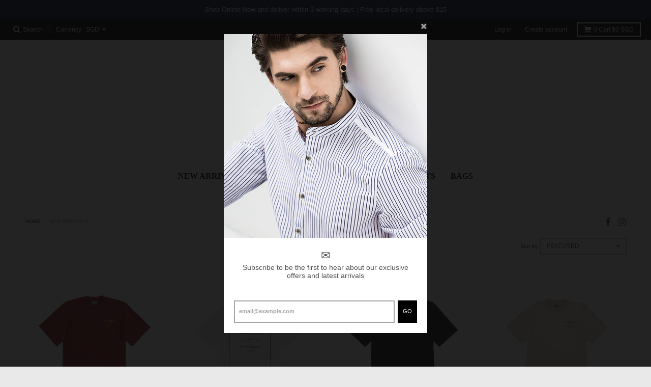

--- FILE ---
content_type: text/html; charset=utf-8
request_url: https://explorerauthentic.com/collections/new-arrivals
body_size: 19537
content:
<!doctype html>
<!--[if lt IE 7]><html class="no-js lt-ie9 lt-ie8 lt-ie7" lang="en"> <![endif]-->
<!--[if IE 7]><html class="no-js lt-ie9 lt-ie8" lang="en"> <![endif]-->
<!--[if IE 8]><html class="no-js lt-ie9" lang="en"> <![endif]-->
<!--[if IE 9 ]><html class="ie9 no-js"> <![endif]-->
<!--[if (gt IE 9)|!(IE)]><!--> <html class="no-js" lang="en"> <!--<![endif]-->
<head>
  
  <!-- Global site tag (gtag.js) - AdWords: 812600765 --> <script async src="https://www.googletagmanager.com/gtag/js?id=AW-812600765"></script> <script> window.dataLayer = window.dataLayer || []; function gtag(){dataLayer.push(arguments);} gtag('js', new Date()); gtag('config', 'AW-812600765'); </script>
  
  
  
  <meta charset="utf-8">
  <meta http-equiv="X-UA-Compatible" content="IE=edge,chrome=1">

  
  <link rel="shortcut icon" href="//explorerauthentic.com/cdn/shop/files/Favicon_32x32.png?v=1613513653" type="image/png" />
  

  <!-- Title and description ================================================== -->
  <title>
  New Arrivals &ndash; Explorer Authentic
  </title>
  

  <!-- Helpers ================================================== -->
  
<meta property="og:site_name" content="Explorer Authentic">
<meta property="og:url" content="https://explorerauthentic.com/collections/new-arrivals">
<meta property="og:title" content="New Arrivals">
<meta property="og:type" content="website">
<meta property="og:description" content="Ditch basic. Forget exaggeration. Welcome details.
Focus exclusively on quality, all products are crafted from the finest.
Dare to be different. Try us now. ">


<meta name="twitter:site" content="@">
<meta name="twitter:card" content="summary_large_image">
<meta name="twitter:title" content="New Arrivals">
<meta name="twitter:description" content="Ditch basic. Forget exaggeration. Welcome details.
Focus exclusively on quality, all products are crafted from the finest.
Dare to be different. Try us now. ">

  <link rel="canonical" href="https://explorerauthentic.com/collections/new-arrivals">
  <meta name="viewport" content="width=device-width,initial-scale=1">
  <meta name="theme-color" content="#77787b">

  <!-- CSS ================================================== -->
  <link href="//explorerauthentic.com/cdn/shop/t/5/assets/theme.scss.css?v=149273480945529263881705737712" rel="stylesheet" type="text/css" media="all" />
  
  
  

  
  
  
  
  





  

  <!-- Header hook for plugins ================================================== -->
  <script>window.performance && window.performance.mark && window.performance.mark('shopify.content_for_header.start');</script><meta id="shopify-digital-wallet" name="shopify-digital-wallet" content="/21836877/digital_wallets/dialog">
<meta name="shopify-checkout-api-token" content="332d8dedefb8528b6e483b04c84ec793">
<meta id="in-context-paypal-metadata" data-shop-id="21836877" data-venmo-supported="false" data-environment="production" data-locale="en_US" data-paypal-v4="true" data-currency="SGD">
<link rel="alternate" type="application/atom+xml" title="Feed" href="/collections/new-arrivals.atom" />
<link rel="alternate" type="application/json+oembed" href="https://explorerauthentic.com/collections/new-arrivals.oembed">
<script async="async" src="/checkouts/internal/preloads.js?locale=en-SG"></script>
<script id="shopify-features" type="application/json">{"accessToken":"332d8dedefb8528b6e483b04c84ec793","betas":["rich-media-storefront-analytics"],"domain":"explorerauthentic.com","predictiveSearch":true,"shopId":21836877,"locale":"en"}</script>
<script>var Shopify = Shopify || {};
Shopify.shop = "explorerauthentic.myshopify.com";
Shopify.locale = "en";
Shopify.currency = {"active":"SGD","rate":"1.0"};
Shopify.country = "SG";
Shopify.theme = {"name":"20171009","id":197893124,"schema_name":"District","schema_version":"2.1.3","theme_store_id":null,"role":"main"};
Shopify.theme.handle = "null";
Shopify.theme.style = {"id":null,"handle":null};
Shopify.cdnHost = "explorerauthentic.com/cdn";
Shopify.routes = Shopify.routes || {};
Shopify.routes.root = "/";</script>
<script type="module">!function(o){(o.Shopify=o.Shopify||{}).modules=!0}(window);</script>
<script>!function(o){function n(){var o=[];function n(){o.push(Array.prototype.slice.apply(arguments))}return n.q=o,n}var t=o.Shopify=o.Shopify||{};t.loadFeatures=n(),t.autoloadFeatures=n()}(window);</script>
<script id="shop-js-analytics" type="application/json">{"pageType":"collection"}</script>
<script defer="defer" async type="module" src="//explorerauthentic.com/cdn/shopifycloud/shop-js/modules/v2/client.init-shop-cart-sync_BApSsMSl.en.esm.js"></script>
<script defer="defer" async type="module" src="//explorerauthentic.com/cdn/shopifycloud/shop-js/modules/v2/chunk.common_CBoos6YZ.esm.js"></script>
<script type="module">
  await import("//explorerauthentic.com/cdn/shopifycloud/shop-js/modules/v2/client.init-shop-cart-sync_BApSsMSl.en.esm.js");
await import("//explorerauthentic.com/cdn/shopifycloud/shop-js/modules/v2/chunk.common_CBoos6YZ.esm.js");

  window.Shopify.SignInWithShop?.initShopCartSync?.({"fedCMEnabled":true,"windoidEnabled":true});

</script>
<script>(function() {
  var isLoaded = false;
  function asyncLoad() {
    if (isLoaded) return;
    isLoaded = true;
    var urls = ["https:\/\/cdn-stamped-io.azureedge.net\/files\/shopify.v2.min.js?shop=explorerauthentic.myshopify.com","https:\/\/chimpstatic.com\/mcjs-connected\/js\/users\/9aaf027abe8b086e63cc99fdb\/c40add680057d0ae860d2ad41.js?shop=explorerauthentic.myshopify.com"];
    for (var i = 0; i < urls.length; i++) {
      var s = document.createElement('script');
      s.type = 'text/javascript';
      s.async = true;
      s.src = urls[i];
      var x = document.getElementsByTagName('script')[0];
      x.parentNode.insertBefore(s, x);
    }
  };
  if(window.attachEvent) {
    window.attachEvent('onload', asyncLoad);
  } else {
    window.addEventListener('load', asyncLoad, false);
  }
})();</script>
<script id="__st">var __st={"a":21836877,"offset":28800,"reqid":"9414adc1-cbf7-49d9-875c-0d19934f829a-1768861902","pageurl":"explorerauthentic.com\/collections\/new-arrivals","u":"165814470d98","p":"collection","rtyp":"collection","rid":220369879195};</script>
<script>window.ShopifyPaypalV4VisibilityTracking = true;</script>
<script id="captcha-bootstrap">!function(){'use strict';const t='contact',e='account',n='new_comment',o=[[t,t],['blogs',n],['comments',n],[t,'customer']],c=[[e,'customer_login'],[e,'guest_login'],[e,'recover_customer_password'],[e,'create_customer']],r=t=>t.map((([t,e])=>`form[action*='/${t}']:not([data-nocaptcha='true']) input[name='form_type'][value='${e}']`)).join(','),a=t=>()=>t?[...document.querySelectorAll(t)].map((t=>t.form)):[];function s(){const t=[...o],e=r(t);return a(e)}const i='password',u='form_key',d=['recaptcha-v3-token','g-recaptcha-response','h-captcha-response',i],f=()=>{try{return window.sessionStorage}catch{return}},m='__shopify_v',_=t=>t.elements[u];function p(t,e,n=!1){try{const o=window.sessionStorage,c=JSON.parse(o.getItem(e)),{data:r}=function(t){const{data:e,action:n}=t;return t[m]||n?{data:e,action:n}:{data:t,action:n}}(c);for(const[e,n]of Object.entries(r))t.elements[e]&&(t.elements[e].value=n);n&&o.removeItem(e)}catch(o){console.error('form repopulation failed',{error:o})}}const l='form_type',E='cptcha';function T(t){t.dataset[E]=!0}const w=window,h=w.document,L='Shopify',v='ce_forms',y='captcha';let A=!1;((t,e)=>{const n=(g='f06e6c50-85a8-45c8-87d0-21a2b65856fe',I='https://cdn.shopify.com/shopifycloud/storefront-forms-hcaptcha/ce_storefront_forms_captcha_hcaptcha.v1.5.2.iife.js',D={infoText:'Protected by hCaptcha',privacyText:'Privacy',termsText:'Terms'},(t,e,n)=>{const o=w[L][v],c=o.bindForm;if(c)return c(t,g,e,D).then(n);var r;o.q.push([[t,g,e,D],n]),r=I,A||(h.body.append(Object.assign(h.createElement('script'),{id:'captcha-provider',async:!0,src:r})),A=!0)});var g,I,D;w[L]=w[L]||{},w[L][v]=w[L][v]||{},w[L][v].q=[],w[L][y]=w[L][y]||{},w[L][y].protect=function(t,e){n(t,void 0,e),T(t)},Object.freeze(w[L][y]),function(t,e,n,w,h,L){const[v,y,A,g]=function(t,e,n){const i=e?o:[],u=t?c:[],d=[...i,...u],f=r(d),m=r(i),_=r(d.filter((([t,e])=>n.includes(e))));return[a(f),a(m),a(_),s()]}(w,h,L),I=t=>{const e=t.target;return e instanceof HTMLFormElement?e:e&&e.form},D=t=>v().includes(t);t.addEventListener('submit',(t=>{const e=I(t);if(!e)return;const n=D(e)&&!e.dataset.hcaptchaBound&&!e.dataset.recaptchaBound,o=_(e),c=g().includes(e)&&(!o||!o.value);(n||c)&&t.preventDefault(),c&&!n&&(function(t){try{if(!f())return;!function(t){const e=f();if(!e)return;const n=_(t);if(!n)return;const o=n.value;o&&e.removeItem(o)}(t);const e=Array.from(Array(32),(()=>Math.random().toString(36)[2])).join('');!function(t,e){_(t)||t.append(Object.assign(document.createElement('input'),{type:'hidden',name:u})),t.elements[u].value=e}(t,e),function(t,e){const n=f();if(!n)return;const o=[...t.querySelectorAll(`input[type='${i}']`)].map((({name:t})=>t)),c=[...d,...o],r={};for(const[a,s]of new FormData(t).entries())c.includes(a)||(r[a]=s);n.setItem(e,JSON.stringify({[m]:1,action:t.action,data:r}))}(t,e)}catch(e){console.error('failed to persist form',e)}}(e),e.submit())}));const S=(t,e)=>{t&&!t.dataset[E]&&(n(t,e.some((e=>e===t))),T(t))};for(const o of['focusin','change'])t.addEventListener(o,(t=>{const e=I(t);D(e)&&S(e,y())}));const B=e.get('form_key'),M=e.get(l),P=B&&M;t.addEventListener('DOMContentLoaded',(()=>{const t=y();if(P)for(const e of t)e.elements[l].value===M&&p(e,B);[...new Set([...A(),...v().filter((t=>'true'===t.dataset.shopifyCaptcha))])].forEach((e=>S(e,t)))}))}(h,new URLSearchParams(w.location.search),n,t,e,['guest_login'])})(!0,!0)}();</script>
<script integrity="sha256-4kQ18oKyAcykRKYeNunJcIwy7WH5gtpwJnB7kiuLZ1E=" data-source-attribution="shopify.loadfeatures" defer="defer" src="//explorerauthentic.com/cdn/shopifycloud/storefront/assets/storefront/load_feature-a0a9edcb.js" crossorigin="anonymous"></script>
<script data-source-attribution="shopify.dynamic_checkout.dynamic.init">var Shopify=Shopify||{};Shopify.PaymentButton=Shopify.PaymentButton||{isStorefrontPortableWallets:!0,init:function(){window.Shopify.PaymentButton.init=function(){};var t=document.createElement("script");t.src="https://explorerauthentic.com/cdn/shopifycloud/portable-wallets/latest/portable-wallets.en.js",t.type="module",document.head.appendChild(t)}};
</script>
<script data-source-attribution="shopify.dynamic_checkout.buyer_consent">
  function portableWalletsHideBuyerConsent(e){var t=document.getElementById("shopify-buyer-consent"),n=document.getElementById("shopify-subscription-policy-button");t&&n&&(t.classList.add("hidden"),t.setAttribute("aria-hidden","true"),n.removeEventListener("click",e))}function portableWalletsShowBuyerConsent(e){var t=document.getElementById("shopify-buyer-consent"),n=document.getElementById("shopify-subscription-policy-button");t&&n&&(t.classList.remove("hidden"),t.removeAttribute("aria-hidden"),n.addEventListener("click",e))}window.Shopify?.PaymentButton&&(window.Shopify.PaymentButton.hideBuyerConsent=portableWalletsHideBuyerConsent,window.Shopify.PaymentButton.showBuyerConsent=portableWalletsShowBuyerConsent);
</script>
<script data-source-attribution="shopify.dynamic_checkout.cart.bootstrap">document.addEventListener("DOMContentLoaded",(function(){function t(){return document.querySelector("shopify-accelerated-checkout-cart, shopify-accelerated-checkout")}if(t())Shopify.PaymentButton.init();else{new MutationObserver((function(e,n){t()&&(Shopify.PaymentButton.init(),n.disconnect())})).observe(document.body,{childList:!0,subtree:!0})}}));
</script>
<link id="shopify-accelerated-checkout-styles" rel="stylesheet" media="screen" href="https://explorerauthentic.com/cdn/shopifycloud/portable-wallets/latest/accelerated-checkout-backwards-compat.css" crossorigin="anonymous">
<style id="shopify-accelerated-checkout-cart">
        #shopify-buyer-consent {
  margin-top: 1em;
  display: inline-block;
  width: 100%;
}

#shopify-buyer-consent.hidden {
  display: none;
}

#shopify-subscription-policy-button {
  background: none;
  border: none;
  padding: 0;
  text-decoration: underline;
  font-size: inherit;
  cursor: pointer;
}

#shopify-subscription-policy-button::before {
  box-shadow: none;
}

      </style>

<script>window.performance && window.performance.mark && window.performance.mark('shopify.content_for_header.end');</script>
  <!-- /snippets/oldIE-js.liquid -->


<!--[if lt IE 9]>

<script src="//cdnjs.cloudflare.com/ajax/libs/html5shiv/3.7.2/html5shiv.min.js" type="text/javascript"></script>
<script src="//explorerauthentic.com/cdn/shop/t/5/assets/respond.min.js?v=52248677837542619231507540558" type="text/javascript"></script>
<link href="//explorerauthentic.com/cdn/shop/t/5/assets/respond-proxy.html" id="respond-proxy" rel="respond-proxy" />
<link href="//explorerauthentic.com/search?q=f2ea8f729237e40f62efeadb64eadbab" id="respond-redirect" rel="respond-redirect" />
<script src="//explorerauthentic.com/search?q=f2ea8f729237e40f62efeadb64eadbab" type="text/javascript"></script>
<![endif]-->
<link href="https://monorail-edge.shopifysvc.com" rel="dns-prefetch">
<script>(function(){if ("sendBeacon" in navigator && "performance" in window) {try {var session_token_from_headers = performance.getEntriesByType('navigation')[0].serverTiming.find(x => x.name == '_s').description;} catch {var session_token_from_headers = undefined;}var session_cookie_matches = document.cookie.match(/_shopify_s=([^;]*)/);var session_token_from_cookie = session_cookie_matches && session_cookie_matches.length === 2 ? session_cookie_matches[1] : "";var session_token = session_token_from_headers || session_token_from_cookie || "";function handle_abandonment_event(e) {var entries = performance.getEntries().filter(function(entry) {return /monorail-edge.shopifysvc.com/.test(entry.name);});if (!window.abandonment_tracked && entries.length === 0) {window.abandonment_tracked = true;var currentMs = Date.now();var navigation_start = performance.timing.navigationStart;var payload = {shop_id: 21836877,url: window.location.href,navigation_start,duration: currentMs - navigation_start,session_token,page_type: "collection"};window.navigator.sendBeacon("https://monorail-edge.shopifysvc.com/v1/produce", JSON.stringify({schema_id: "online_store_buyer_site_abandonment/1.1",payload: payload,metadata: {event_created_at_ms: currentMs,event_sent_at_ms: currentMs}}));}}window.addEventListener('pagehide', handle_abandonment_event);}}());</script>
<script id="web-pixels-manager-setup">(function e(e,d,r,n,o){if(void 0===o&&(o={}),!Boolean(null===(a=null===(i=window.Shopify)||void 0===i?void 0:i.analytics)||void 0===a?void 0:a.replayQueue)){var i,a;window.Shopify=window.Shopify||{};var t=window.Shopify;t.analytics=t.analytics||{};var s=t.analytics;s.replayQueue=[],s.publish=function(e,d,r){return s.replayQueue.push([e,d,r]),!0};try{self.performance.mark("wpm:start")}catch(e){}var l=function(){var e={modern:/Edge?\/(1{2}[4-9]|1[2-9]\d|[2-9]\d{2}|\d{4,})\.\d+(\.\d+|)|Firefox\/(1{2}[4-9]|1[2-9]\d|[2-9]\d{2}|\d{4,})\.\d+(\.\d+|)|Chrom(ium|e)\/(9{2}|\d{3,})\.\d+(\.\d+|)|(Maci|X1{2}).+ Version\/(15\.\d+|(1[6-9]|[2-9]\d|\d{3,})\.\d+)([,.]\d+|)( \(\w+\)|)( Mobile\/\w+|) Safari\/|Chrome.+OPR\/(9{2}|\d{3,})\.\d+\.\d+|(CPU[ +]OS|iPhone[ +]OS|CPU[ +]iPhone|CPU IPhone OS|CPU iPad OS)[ +]+(15[._]\d+|(1[6-9]|[2-9]\d|\d{3,})[._]\d+)([._]\d+|)|Android:?[ /-](13[3-9]|1[4-9]\d|[2-9]\d{2}|\d{4,})(\.\d+|)(\.\d+|)|Android.+Firefox\/(13[5-9]|1[4-9]\d|[2-9]\d{2}|\d{4,})\.\d+(\.\d+|)|Android.+Chrom(ium|e)\/(13[3-9]|1[4-9]\d|[2-9]\d{2}|\d{4,})\.\d+(\.\d+|)|SamsungBrowser\/([2-9]\d|\d{3,})\.\d+/,legacy:/Edge?\/(1[6-9]|[2-9]\d|\d{3,})\.\d+(\.\d+|)|Firefox\/(5[4-9]|[6-9]\d|\d{3,})\.\d+(\.\d+|)|Chrom(ium|e)\/(5[1-9]|[6-9]\d|\d{3,})\.\d+(\.\d+|)([\d.]+$|.*Safari\/(?![\d.]+ Edge\/[\d.]+$))|(Maci|X1{2}).+ Version\/(10\.\d+|(1[1-9]|[2-9]\d|\d{3,})\.\d+)([,.]\d+|)( \(\w+\)|)( Mobile\/\w+|) Safari\/|Chrome.+OPR\/(3[89]|[4-9]\d|\d{3,})\.\d+\.\d+|(CPU[ +]OS|iPhone[ +]OS|CPU[ +]iPhone|CPU IPhone OS|CPU iPad OS)[ +]+(10[._]\d+|(1[1-9]|[2-9]\d|\d{3,})[._]\d+)([._]\d+|)|Android:?[ /-](13[3-9]|1[4-9]\d|[2-9]\d{2}|\d{4,})(\.\d+|)(\.\d+|)|Mobile Safari.+OPR\/([89]\d|\d{3,})\.\d+\.\d+|Android.+Firefox\/(13[5-9]|1[4-9]\d|[2-9]\d{2}|\d{4,})\.\d+(\.\d+|)|Android.+Chrom(ium|e)\/(13[3-9]|1[4-9]\d|[2-9]\d{2}|\d{4,})\.\d+(\.\d+|)|Android.+(UC? ?Browser|UCWEB|U3)[ /]?(15\.([5-9]|\d{2,})|(1[6-9]|[2-9]\d|\d{3,})\.\d+)\.\d+|SamsungBrowser\/(5\.\d+|([6-9]|\d{2,})\.\d+)|Android.+MQ{2}Browser\/(14(\.(9|\d{2,})|)|(1[5-9]|[2-9]\d|\d{3,})(\.\d+|))(\.\d+|)|K[Aa][Ii]OS\/(3\.\d+|([4-9]|\d{2,})\.\d+)(\.\d+|)/},d=e.modern,r=e.legacy,n=navigator.userAgent;return n.match(d)?"modern":n.match(r)?"legacy":"unknown"}(),u="modern"===l?"modern":"legacy",c=(null!=n?n:{modern:"",legacy:""})[u],f=function(e){return[e.baseUrl,"/wpm","/b",e.hashVersion,"modern"===e.buildTarget?"m":"l",".js"].join("")}({baseUrl:d,hashVersion:r,buildTarget:u}),m=function(e){var d=e.version,r=e.bundleTarget,n=e.surface,o=e.pageUrl,i=e.monorailEndpoint;return{emit:function(e){var a=e.status,t=e.errorMsg,s=(new Date).getTime(),l=JSON.stringify({metadata:{event_sent_at_ms:s},events:[{schema_id:"web_pixels_manager_load/3.1",payload:{version:d,bundle_target:r,page_url:o,status:a,surface:n,error_msg:t},metadata:{event_created_at_ms:s}}]});if(!i)return console&&console.warn&&console.warn("[Web Pixels Manager] No Monorail endpoint provided, skipping logging."),!1;try{return self.navigator.sendBeacon.bind(self.navigator)(i,l)}catch(e){}var u=new XMLHttpRequest;try{return u.open("POST",i,!0),u.setRequestHeader("Content-Type","text/plain"),u.send(l),!0}catch(e){return console&&console.warn&&console.warn("[Web Pixels Manager] Got an unhandled error while logging to Monorail."),!1}}}}({version:r,bundleTarget:l,surface:e.surface,pageUrl:self.location.href,monorailEndpoint:e.monorailEndpoint});try{o.browserTarget=l,function(e){var d=e.src,r=e.async,n=void 0===r||r,o=e.onload,i=e.onerror,a=e.sri,t=e.scriptDataAttributes,s=void 0===t?{}:t,l=document.createElement("script"),u=document.querySelector("head"),c=document.querySelector("body");if(l.async=n,l.src=d,a&&(l.integrity=a,l.crossOrigin="anonymous"),s)for(var f in s)if(Object.prototype.hasOwnProperty.call(s,f))try{l.dataset[f]=s[f]}catch(e){}if(o&&l.addEventListener("load",o),i&&l.addEventListener("error",i),u)u.appendChild(l);else{if(!c)throw new Error("Did not find a head or body element to append the script");c.appendChild(l)}}({src:f,async:!0,onload:function(){if(!function(){var e,d;return Boolean(null===(d=null===(e=window.Shopify)||void 0===e?void 0:e.analytics)||void 0===d?void 0:d.initialized)}()){var d=window.webPixelsManager.init(e)||void 0;if(d){var r=window.Shopify.analytics;r.replayQueue.forEach((function(e){var r=e[0],n=e[1],o=e[2];d.publishCustomEvent(r,n,o)})),r.replayQueue=[],r.publish=d.publishCustomEvent,r.visitor=d.visitor,r.initialized=!0}}},onerror:function(){return m.emit({status:"failed",errorMsg:"".concat(f," has failed to load")})},sri:function(e){var d=/^sha384-[A-Za-z0-9+/=]+$/;return"string"==typeof e&&d.test(e)}(c)?c:"",scriptDataAttributes:o}),m.emit({status:"loading"})}catch(e){m.emit({status:"failed",errorMsg:(null==e?void 0:e.message)||"Unknown error"})}}})({shopId: 21836877,storefrontBaseUrl: "https://explorerauthentic.com",extensionsBaseUrl: "https://extensions.shopifycdn.com/cdn/shopifycloud/web-pixels-manager",monorailEndpoint: "https://monorail-edge.shopifysvc.com/unstable/produce_batch",surface: "storefront-renderer",enabledBetaFlags: ["2dca8a86"],webPixelsConfigList: [{"id":"149094580","configuration":"{\"pixel_id\":\"900422043444907\",\"pixel_type\":\"facebook_pixel\",\"metaapp_system_user_token\":\"-\"}","eventPayloadVersion":"v1","runtimeContext":"OPEN","scriptVersion":"ca16bc87fe92b6042fbaa3acc2fbdaa6","type":"APP","apiClientId":2329312,"privacyPurposes":["ANALYTICS","MARKETING","SALE_OF_DATA"],"dataSharingAdjustments":{"protectedCustomerApprovalScopes":["read_customer_address","read_customer_email","read_customer_name","read_customer_personal_data","read_customer_phone"]}},{"id":"shopify-app-pixel","configuration":"{}","eventPayloadVersion":"v1","runtimeContext":"STRICT","scriptVersion":"0450","apiClientId":"shopify-pixel","type":"APP","privacyPurposes":["ANALYTICS","MARKETING"]},{"id":"shopify-custom-pixel","eventPayloadVersion":"v1","runtimeContext":"LAX","scriptVersion":"0450","apiClientId":"shopify-pixel","type":"CUSTOM","privacyPurposes":["ANALYTICS","MARKETING"]}],isMerchantRequest: false,initData: {"shop":{"name":"Explorer Authentic","paymentSettings":{"currencyCode":"SGD"},"myshopifyDomain":"explorerauthentic.myshopify.com","countryCode":"SG","storefrontUrl":"https:\/\/explorerauthentic.com"},"customer":null,"cart":null,"checkout":null,"productVariants":[],"purchasingCompany":null},},"https://explorerauthentic.com/cdn","fcfee988w5aeb613cpc8e4bc33m6693e112",{"modern":"","legacy":""},{"shopId":"21836877","storefrontBaseUrl":"https:\/\/explorerauthentic.com","extensionBaseUrl":"https:\/\/extensions.shopifycdn.com\/cdn\/shopifycloud\/web-pixels-manager","surface":"storefront-renderer","enabledBetaFlags":"[\"2dca8a86\"]","isMerchantRequest":"false","hashVersion":"fcfee988w5aeb613cpc8e4bc33m6693e112","publish":"custom","events":"[[\"page_viewed\",{}],[\"collection_viewed\",{\"collection\":{\"id\":\"220369879195\",\"title\":\"New Arrivals\",\"productVariants\":[{\"price\":{\"amount\":35.0,\"currencyCode\":\"SGD\"},\"product\":{\"title\":\"Explorer Authentic Season T-Shirt  - Maroon\",\"vendor\":\"Explorer Authentic\",\"id\":\"7911005651124\",\"untranslatedTitle\":\"Explorer Authentic Season T-Shirt  - Maroon\",\"url\":\"\/products\/oversize-tee-02-maroon\",\"type\":\"T-SHIRTS\"},\"id\":\"43802564853940\",\"image\":{\"src\":\"\/\/explorerauthentic.com\/cdn\/shop\/files\/ExplorerAuthenticSeasonT-Shirtmaroon_2.jpg?v=1737025556\"},\"sku\":\"1012411029101\",\"title\":\"Small\",\"untranslatedTitle\":\"Small\"},{\"price\":{\"amount\":35.0,\"currencyCode\":\"SGD\"},\"product\":{\"title\":\"Explorer Authentic Season T-Shirt  - White\",\"vendor\":\"Explorer Authentic\",\"id\":\"7911005716660\",\"untranslatedTitle\":\"Explorer Authentic Season T-Shirt  - White\",\"url\":\"\/products\/oversize-tee-02-white\",\"type\":\"T-SHIRTS\"},\"id\":\"43802564985012\",\"image\":{\"src\":\"\/\/explorerauthentic.com\/cdn\/shop\/files\/ExplorerAuthenticSeasonT-Shirt-white_1.jpg?v=1737025465\"},\"sku\":\"1012411020101\",\"title\":\"Small\",\"untranslatedTitle\":\"Small\"},{\"price\":{\"amount\":35.0,\"currencyCode\":\"SGD\"},\"product\":{\"title\":\"Explorer Authentic Season T-Shirt - Black\",\"vendor\":\"Explorer Authentic\",\"id\":\"7911005749428\",\"untranslatedTitle\":\"Explorer Authentic Season T-Shirt - Black\",\"url\":\"\/products\/oversize-tee-02-black\",\"type\":\"T-SHIRTS\"},\"id\":\"43802565083316\",\"image\":{\"src\":\"\/\/explorerauthentic.com\/cdn\/shop\/files\/ExplorerAuthenticSeasonT-Shirtblack_2.jpg?v=1737025595\"},\"sku\":\"1012411027201\",\"title\":\"Small\",\"untranslatedTitle\":\"Small\"},{\"price\":{\"amount\":35.0,\"currencyCode\":\"SGD\"},\"product\":{\"title\":\"Explorer Authentic Season T-Shirt  - Latte\",\"vendor\":\"Explorer Authentic\",\"id\":\"7911005618356\",\"untranslatedTitle\":\"Explorer Authentic Season T-Shirt  - Latte\",\"url\":\"\/products\/oversize-tee-02-latte\",\"type\":\"T-SHIRTS\"},\"id\":\"43802564755636\",\"image\":{\"src\":\"\/\/explorerauthentic.com\/cdn\/shop\/files\/ExplorerAuthenticSeasonT-Shirtlatte_2.jpg?v=1737025445\"},\"sku\":\"1012411025301\",\"title\":\"Small\",\"untranslatedTitle\":\"Small\"},{\"price\":{\"amount\":35.0,\"currencyCode\":\"SGD\"},\"product\":{\"title\":\"Explorer Authentic UK T-Shirt - White\",\"vendor\":\"Explorer Authentic\",\"id\":\"7911819182260\",\"untranslatedTitle\":\"Explorer Authentic UK T-Shirt - White\",\"url\":\"\/products\/oversize-tee-white-small\",\"type\":\"T-SHIRTS\"},\"id\":\"43804825944244\",\"image\":{\"src\":\"\/\/explorerauthentic.com\/cdn\/shop\/files\/ExplorerAuthenticUKT-ShirtWHITE_2.jpg?v=1737192763\"},\"sku\":\"1012411010101\",\"title\":\"Small\",\"untranslatedTitle\":\"Small\"},{\"price\":{\"amount\":35.0,\"currencyCode\":\"SGD\"},\"product\":{\"title\":\"Explorer Authentic UK T-Shirt - Black\",\"vendor\":\"Explorer Authentic\",\"id\":\"7911819051188\",\"untranslatedTitle\":\"Explorer Authentic UK T-Shirt - Black\",\"url\":\"\/products\/oversize-tee-black\",\"type\":\"T-SHIRTS\"},\"id\":\"43804825682100\",\"image\":{\"src\":\"\/\/explorerauthentic.com\/cdn\/shop\/files\/ExplorerAuthenticUKT-Shirtblack_2.jpg?v=1737192755\"},\"sku\":\"1012411017201\",\"title\":\"Small\",\"untranslatedTitle\":\"Small\"},{\"price\":{\"amount\":35.0,\"currencyCode\":\"SGD\"},\"product\":{\"title\":\"Explorer Authentic UK T-Shirt - Sage\",\"vendor\":\"Explorer Authentic\",\"id\":\"7911819116724\",\"untranslatedTitle\":\"Explorer Authentic UK T-Shirt - Sage\",\"url\":\"\/products\/oversize-tee-sage\",\"type\":\"T-SHIRTS\"},\"id\":\"43804825813172\",\"image\":{\"src\":\"\/\/explorerauthentic.com\/cdn\/shop\/files\/IMGL5890.jpg?v=1737192748\"},\"sku\":\"1012411015601\",\"title\":\"Small\",\"untranslatedTitle\":\"Small\"},{\"price\":{\"amount\":35.0,\"currencyCode\":\"SGD\"},\"product\":{\"title\":\"Beyond the Ordinary - White\",\"vendor\":\"Explorer Authentic\",\"id\":\"7912694350004\",\"untranslatedTitle\":\"Beyond the Ordinary - White\",\"url\":\"\/products\/oversize-tee-04-white\",\"type\":\"T-SHIRTS\"},\"id\":\"43806625464500\",\"image\":{\"src\":\"\/\/explorerauthentic.com\/cdn\/shop\/files\/ExplorerauthenticBeyondtheOrdinaryT-Shirtwhite_2_a13d78d2-e136-43f0-a3ab-d1e0370df19b.jpg?v=1737348301\"},\"sku\":\"1012411040101\",\"title\":\"Small\",\"untranslatedTitle\":\"Small\"},{\"price\":{\"amount\":35.0,\"currencyCode\":\"SGD\"},\"product\":{\"title\":\"Beyond the Ordinary - Black\",\"vendor\":\"Explorer Authentic\",\"id\":\"7912694382772\",\"untranslatedTitle\":\"Beyond the Ordinary - Black\",\"url\":\"\/products\/oversize-tee-04-black\",\"type\":\"T-SHIRTS\"},\"id\":\"43806625562804\",\"image\":{\"src\":\"\/\/explorerauthentic.com\/cdn\/shop\/files\/ExplorerauthenticBeyondtheOrdinaryT-Shirtblack_2_01ed92a0-7b06-49ad-8b9e-2b5ac874dd45.jpg?v=1737348289\"},\"sku\":\"1012411047201\",\"title\":\"Small\",\"untranslatedTitle\":\"Small\"},{\"price\":{\"amount\":35.0,\"currencyCode\":\"SGD\"},\"product\":{\"title\":\"City Squad T-Shirt - White\",\"vendor\":\"Explorer Authentic\",\"id\":\"7911834026164\",\"untranslatedTitle\":\"City Squad T-Shirt - White\",\"url\":\"\/products\/oversize-tee-06-white\",\"type\":\"T-SHIRTS\"},\"id\":\"43804843475124\",\"image\":{\"src\":\"\/\/explorerauthentic.com\/cdn\/shop\/files\/explorerauthenticcitysquadt-shirtwhite_1.jpg?v=1737344142\"},\"sku\":\"1012411060101\",\"title\":\"Small\",\"untranslatedTitle\":\"Small\"},{\"price\":{\"amount\":35.0,\"currencyCode\":\"SGD\"},\"product\":{\"title\":\"City Squad T-Shirt - Black\",\"vendor\":\"Explorer Authentic\",\"id\":\"7911833960628\",\"untranslatedTitle\":\"City Squad T-Shirt - Black\",\"url\":\"\/products\/oversize-tee-06-black\",\"type\":\"T-SHIRTS\"},\"id\":\"43804843344052\",\"image\":{\"src\":\"\/\/explorerauthentic.com\/cdn\/shop\/files\/explorerauthenticcitysquadt-shirtblack_13.jpg?v=1737344096\"},\"sku\":\"1012411067201\",\"title\":\"Small\",\"untranslatedTitle\":\"Small\"},{\"price\":{\"amount\":35.0,\"currencyCode\":\"SGD\"},\"product\":{\"title\":\"RFM. T-Shirt - White\",\"vendor\":\"Explorer Authentic\",\"id\":\"7912677638324\",\"untranslatedTitle\":\"RFM. T-Shirt - White\",\"url\":\"\/products\/oversize-tee-05-white\",\"type\":\"T-SHIRTS\"},\"id\":\"43806603477172\",\"image\":{\"src\":\"\/\/explorerauthentic.com\/cdn\/shop\/files\/ExplorerAuthenticRFM.T-shirtWHITE_2.jpg?v=1737346717\"},\"sku\":\"1012411050101\",\"title\":\"Small\",\"untranslatedTitle\":\"Small\"},{\"price\":{\"amount\":35.0,\"currencyCode\":\"SGD\"},\"product\":{\"title\":\"RFM. T-Shirt - Black\",\"vendor\":\"Explorer Authentic\",\"id\":\"7912677540020\",\"untranslatedTitle\":\"RFM. T-Shirt - Black\",\"url\":\"\/products\/oversize-tee-05-black\",\"type\":\"T-SHIRTS\"},\"id\":\"43806603313332\",\"image\":{\"src\":\"\/\/explorerauthentic.com\/cdn\/shop\/files\/ExplorerAuthenticRFM.T-shirtBlack_2.jpg?v=1737346735\"},\"sku\":\"1012411057201\",\"title\":\"Small\",\"untranslatedTitle\":\"Small\"},{\"price\":{\"amount\":48.0,\"currencyCode\":\"SGD\"},\"product\":{\"title\":\"Piper Long Sleeve Shirt - Blue\",\"vendor\":\"Explorer Authentic\",\"id\":\"7500929794228\",\"untranslatedTitle\":\"Piper Long Sleeve Shirt - Blue\",\"url\":\"\/products\/piper-long-sleeve-shirt-blue\",\"type\":\"LONG SLEEVE SHIRT\"},\"id\":\"42609376198836\",\"image\":{\"src\":\"\/\/explorerauthentic.com\/cdn\/shop\/files\/ExplorerAuthenticPiperLongSleeveShirtBlue_18.jpg?v=1705657117\"},\"sku\":\"4012311031601\",\"title\":\"Small\",\"untranslatedTitle\":\"Small\"},{\"price\":{\"amount\":48.0,\"currencyCode\":\"SGD\"},\"product\":{\"title\":\"Piper Long Sleeve Shirt - Gray\",\"vendor\":\"Explorer Authentic\",\"id\":\"7500929859764\",\"untranslatedTitle\":\"Piper Long Sleeve Shirt - Gray\",\"url\":\"\/products\/piper-long-sleeve-shirt-gray\",\"type\":\"LONG SLEEVE SHIRT\"},\"id\":\"42609376329908\",\"image\":{\"src\":\"\/\/explorerauthentic.com\/cdn\/shop\/files\/ExplorerAuthenticPiperLongSleeveShirtgrey_18.jpg?v=1705657054\"},\"sku\":\"4012311035101\",\"title\":\"Small\",\"untranslatedTitle\":\"Small\"},{\"price\":{\"amount\":48.0,\"currencyCode\":\"SGD\"},\"product\":{\"title\":\"Piper Long Sleeve Shirt - Pink\",\"vendor\":\"Explorer Authentic\",\"id\":\"7500929892532\",\"untranslatedTitle\":\"Piper Long Sleeve Shirt - Pink\",\"url\":\"\/products\/piper-long-sleeve-shirt-pink\",\"type\":\"LONG SLEEVE SHIRT\"},\"id\":\"42609376460980\",\"image\":{\"src\":\"\/\/explorerauthentic.com\/cdn\/shop\/files\/ExplorerAuthenticPiperLongSleeveShirtpink_14.jpg?v=1705657014\"},\"sku\":\"4012311030701\",\"title\":\"Small\",\"untranslatedTitle\":\"Small\"},{\"price\":{\"amount\":48.0,\"currencyCode\":\"SGD\"},\"product\":{\"title\":\"Piper Long Sleeve Shirt - White\",\"vendor\":\"Explorer Authentic\",\"id\":\"7500929925300\",\"untranslatedTitle\":\"Piper Long Sleeve Shirt - White\",\"url\":\"\/products\/piper-long-sleeve-shirt-white\",\"type\":\"LONG SLEEVE SHIRT\"},\"id\":\"42609376592052\",\"image\":{\"src\":\"\/\/explorerauthentic.com\/cdn\/shop\/files\/ExplorerAuthenticPiperLongSleeveShirtwhite_16.jpg?v=1705656983\"},\"sku\":\"4012311030601\",\"title\":\"Small\",\"untranslatedTitle\":\"Small\"},{\"price\":{\"amount\":48.0,\"currencyCode\":\"SGD\"},\"product\":{\"title\":\"Elton Long  Sleeve Shirt - White\",\"vendor\":\"Explorer Authentic\",\"id\":\"7501183844532\",\"untranslatedTitle\":\"Elton Long  Sleeve Shirt - White\",\"url\":\"\/products\/elton-long-sleeve-shirt-white\",\"type\":\"LONG SLEEVE SHIRT\"},\"id\":\"42610591563956\",\"image\":{\"src\":\"\/\/explorerauthentic.com\/cdn\/shop\/files\/ExplorerAuthenticEltonLongSleeveShirtwhite_26.jpg?v=1705720320\"},\"sku\":\"4012311040601\",\"title\":\"Small\",\"untranslatedTitle\":\"Small\"},{\"price\":{\"amount\":48.0,\"currencyCode\":\"SGD\"},\"product\":{\"title\":\"Elton Long Sleeve Shirt -  Blue\",\"vendor\":\"Explorer Authentic\",\"id\":\"7501183910068\",\"untranslatedTitle\":\"Elton Long Sleeve Shirt -  Blue\",\"url\":\"\/products\/elton-long-sleeve-shirt-blue\",\"type\":\"LONG SLEEVE SHIRT\"},\"id\":\"42610591957172\",\"image\":{\"src\":\"\/\/explorerauthentic.com\/cdn\/shop\/files\/ExplorerAuthenticEltonLongSleeveShirtblue_22.jpg?v=1705720287\"},\"sku\":\"4012311041601\",\"title\":\"Small\",\"untranslatedTitle\":\"Small\"},{\"price\":{\"amount\":48.0,\"currencyCode\":\"SGD\"},\"product\":{\"title\":\"Elton Long Sleeve Shirt - Light Blue\",\"vendor\":\"Explorer Authentic\",\"id\":\"7501183942836\",\"untranslatedTitle\":\"Elton Long Sleeve Shirt - Light Blue\",\"url\":\"\/products\/elton-long-sleeve-shirt-blue-1\",\"type\":\"LONG SLEEVE SHIRT\"},\"id\":\"42610592088244\",\"image\":{\"src\":\"\/\/explorerauthentic.com\/cdn\/shop\/files\/ExplorerAuthenticEltonLongSleeveShirtlightblue_26.jpg?v=1705720255\"},\"sku\":\"4012311045001\",\"title\":\"Small\",\"untranslatedTitle\":\"Small\"},{\"price\":{\"amount\":48.0,\"currencyCode\":\"SGD\"},\"product\":{\"title\":\"Elton Long Sleeve Shirt - Pink\",\"vendor\":\"Explorer Authentic\",\"id\":\"7501183975604\",\"untranslatedTitle\":\"Elton Long Sleeve Shirt - Pink\",\"url\":\"\/products\/elton-long-sleeve-shirt-pink\",\"type\":\"LONG SLEEVE SHIRT\"},\"id\":\"42610592219316\",\"image\":{\"src\":\"\/\/explorerauthentic.com\/cdn\/shop\/files\/ExplorerAuthenticEltonLongSleeveShirtpink_24.jpg?v=1705720383\"},\"sku\":\"4012311040701\",\"title\":\"Small\",\"untranslatedTitle\":\"Small\"},{\"price\":{\"amount\":48.0,\"currencyCode\":\"SGD\"},\"product\":{\"title\":\"Maurice Long Sleeve Shirt - Black\",\"vendor\":\"Explorer Authentic\",\"id\":\"7501184794804\",\"untranslatedTitle\":\"Maurice Long Sleeve Shirt - Black\",\"url\":\"\/products\/maurice-long-sleeve-shirt-black\",\"type\":\"LONG SLEEVE SHIRT\"},\"id\":\"42610600542388\",\"image\":{\"src\":\"\/\/explorerauthentic.com\/cdn\/shop\/files\/ExplorerAuthenticMauriceLongSleeveShirtBlack_20.jpg?v=1705720964\"},\"sku\":\"4012311050201\",\"title\":\"Small\",\"untranslatedTitle\":\"Small\"},{\"price\":{\"amount\":48.0,\"currencyCode\":\"SGD\"},\"product\":{\"title\":\"Maurice Long Sleeve Shirt - Blue\",\"vendor\":\"Explorer Authentic\",\"id\":\"7501184827572\",\"untranslatedTitle\":\"Maurice Long Sleeve Shirt - Blue\",\"url\":\"\/products\/maurice-long-sleeve-shirt-blue\",\"type\":\"LONG SLEEVE SHIRT\"},\"id\":\"42610600673460\",\"image\":{\"src\":\"\/\/explorerauthentic.com\/cdn\/shop\/files\/ExplorerAuthenticMauriceLongSleeveShirtblue_4.jpg?v=1705720918\"},\"sku\":\"4012311051601\",\"title\":\"Small\",\"untranslatedTitle\":\"Small\"},{\"price\":{\"amount\":48.0,\"currencyCode\":\"SGD\"},\"product\":{\"title\":\"Maurice Long Sleeve Shirt - Red\",\"vendor\":\"Explorer Authentic\",\"id\":\"7501184860340\",\"untranslatedTitle\":\"Maurice Long Sleeve Shirt - Red\",\"url\":\"\/products\/maurice-long-sleeve-shirt-red\",\"type\":\"LONG SLEEVE SHIRT\"},\"id\":\"42610600804532\",\"image\":{\"src\":\"\/\/explorerauthentic.com\/cdn\/shop\/files\/ExplorerAuthenticMauriceLongSleeveShirtred_20.jpg?v=1705720884\"},\"sku\":\"4012311051201\",\"title\":\"Small\",\"untranslatedTitle\":\"Small\"},{\"price\":{\"amount\":48.0,\"currencyCode\":\"SGD\"},\"product\":{\"title\":\"Maurice Long Sleeve Shirt - White\",\"vendor\":\"Explorer Authentic\",\"id\":\"7501184925876\",\"untranslatedTitle\":\"Maurice Long Sleeve Shirt - White\",\"url\":\"\/products\/maurice-long-sleeve-shirt-white\",\"type\":\"LONG SLEEVE SHIRT\"},\"id\":\"42610601197748\",\"image\":{\"src\":\"\/\/explorerauthentic.com\/cdn\/shop\/files\/ExplorerAuthenticMauriceLongSleeveShirtwhite_2.jpg?v=1705720801\"},\"sku\":\"4012311050601\",\"title\":\"Small\",\"untranslatedTitle\":\"Small\"},{\"price\":{\"amount\":48.0,\"currencyCode\":\"SGD\"},\"product\":{\"title\":\"Panda Long Sleeve Shirt - Black\",\"vendor\":\"Explorer Authentic\",\"id\":\"7501185974452\",\"untranslatedTitle\":\"Panda Long Sleeve Shirt - Black\",\"url\":\"\/products\/panda-long-sleeve-shirt-black-1\",\"type\":\"LONG SLEEVE SHIRT\"},\"id\":\"42610606375092\",\"image\":{\"src\":\"\/\/explorerauthentic.com\/cdn\/shop\/files\/ExplorerAuthenticPandaLongSleeveShirtBlack1_2.jpg?v=1705721963\"},\"sku\":\"4012311010201\",\"title\":\"Small\",\"untranslatedTitle\":\"Small\"},{\"price\":{\"amount\":48.0,\"currencyCode\":\"SGD\"},\"product\":{\"title\":\"Panda Long Sleeve Shirt - Blue\",\"vendor\":\"Explorer Authentic\",\"id\":\"7501186007220\",\"untranslatedTitle\":\"Panda Long Sleeve Shirt - Blue\",\"url\":\"\/products\/panda-long-sleeve-shirt-black\",\"type\":\"LONG SLEEVE SHIRT\"},\"id\":\"42610606506164\",\"image\":{\"src\":\"\/\/explorerauthentic.com\/cdn\/shop\/files\/ExplorerAuthenticPandaLongSleeveShirtblue_2.jpg?v=1705721920\"},\"sku\":\"4012311011601\",\"title\":\"Small\",\"untranslatedTitle\":\"Small\"},{\"price\":{\"amount\":43.0,\"currencyCode\":\"SGD\"},\"product\":{\"title\":\"Santiago Flora Shirt - Blue\",\"vendor\":\"Explorer Authentic\",\"id\":\"7501187383476\",\"untranslatedTitle\":\"Santiago Flora Shirt - Blue\",\"url\":\"\/products\/santiago-flora-shirt-blue\",\"type\":\"LONG SLEEVE SHIRT\"},\"id\":\"42610620629172\",\"image\":{\"src\":\"\/\/explorerauthentic.com\/cdn\/shop\/files\/ExplorerAuthenticSantiagoFloraShirtblue_8.jpg?v=1705722526\"},\"sku\":\"4022311071601\",\"title\":\"Small\",\"untranslatedTitle\":\"Small\"},{\"price\":{\"amount\":43.0,\"currencyCode\":\"SGD\"},\"product\":{\"title\":\"Santiago Flora Shirt - White\",\"vendor\":\"Explorer Authentic\",\"id\":\"7501187416244\",\"untranslatedTitle\":\"Santiago Flora Shirt - White\",\"url\":\"\/products\/santiago-flora-shirt-white\",\"type\":\"LONG SLEEVE SHIRT\"},\"id\":\"42610620760244\",\"image\":{\"src\":\"\/\/explorerauthentic.com\/cdn\/shop\/files\/ExplorerAuthenticSantiagoFloraShirtwhite_8.jpg?v=1705722538\"},\"sku\":\"4022311070601\",\"title\":\"Small\",\"untranslatedTitle\":\"Small\"},{\"price\":{\"amount\":48.0,\"currencyCode\":\"SGD\"},\"product\":{\"title\":\"Trenton Floral Long Sleeve Shirt - Blue\",\"vendor\":\"Explorer Authentic\",\"id\":\"7501188923572\",\"untranslatedTitle\":\"Trenton Floral Long Sleeve Shirt - Blue\",\"url\":\"\/products\/tenton-floral-long-sleeve-shirt-blue\",\"type\":\"LONG SLEEVE SHIRT\"},\"id\":\"42610632294580\",\"image\":{\"src\":\"\/\/explorerauthentic.com\/cdn\/shop\/files\/ExplorerAuthenticTrentonFloralLongSleeveShirtBlue_5.jpg?v=1705723019\"},\"sku\":\"4012311021601\",\"title\":\"Small\",\"untranslatedTitle\":\"Small\"},{\"price\":{\"amount\":48.0,\"currencyCode\":\"SGD\"},\"product\":{\"title\":\"Trenton Floral Long Sleeve Shirt - Red\",\"vendor\":\"Explorer Authentic\",\"id\":\"7501188956340\",\"untranslatedTitle\":\"Trenton Floral Long Sleeve Shirt - Red\",\"url\":\"\/products\/trenton-floral-long-sleeve-shirt-red\",\"type\":\"LONG SLEEVE SHIRT\"},\"id\":\"42610632425652\",\"image\":{\"src\":\"\/\/explorerauthentic.com\/cdn\/shop\/files\/ExplorerAuthenticTrentonFloralLongSleeveShirtred_5.jpg?v=1705722969\"},\"sku\":\"4012311021201\",\"title\":\"Small\",\"untranslatedTitle\":\"Small\"},{\"price\":{\"amount\":48.0,\"currencyCode\":\"SGD\"},\"product\":{\"title\":\"Rye Long Sleeve Shirt - Black\",\"vendor\":\"Explorer Authentic\",\"id\":\"7501230375092\",\"untranslatedTitle\":\"Rye Long Sleeve Shirt - Black\",\"url\":\"\/products\/rye-long-sleeve-shirt-black\",\"type\":\"LONG SLEEVE SHIRT\"},\"id\":\"42610704122036\",\"image\":{\"src\":\"\/\/explorerauthentic.com\/cdn\/shop\/files\/ExplorerAuthenticRyeLongSleeveShirtblack_1.jpg?v=1705733840\"},\"sku\":\"4012311120201\",\"title\":\"Small\",\"untranslatedTitle\":\"Small\"},{\"price\":{\"amount\":48.0,\"currencyCode\":\"SGD\"},\"product\":{\"title\":\"Rye Long Sleeve Shirt - Blue\",\"vendor\":\"Explorer Authentic\",\"id\":\"7501230407860\",\"untranslatedTitle\":\"Rye Long Sleeve Shirt - Blue\",\"url\":\"\/products\/rye-long-sleeve-shirt-blue\",\"type\":\"LONG SLEEVE SHIRT\"},\"id\":\"42610704253108\",\"image\":{\"src\":\"\/\/explorerauthentic.com\/cdn\/shop\/files\/ExplorerAuthenticRyeLongSleeveShirtblue_10.jpg?v=1705731688\"},\"sku\":\"4012311121601\",\"title\":\"Small\",\"untranslatedTitle\":\"Small\"},{\"price\":{\"amount\":48.0,\"currencyCode\":\"SGD\"},\"product\":{\"title\":\"Rye Long Sleeve Shirt - Pink\",\"vendor\":\"Explorer Authentic\",\"id\":\"7501230440628\",\"untranslatedTitle\":\"Rye Long Sleeve Shirt - Pink\",\"url\":\"\/products\/rye-long-sleeve-shirt-pink\",\"type\":\"LONG SLEEVE SHIRT\"},\"id\":\"42610704384180\",\"image\":{\"src\":\"\/\/explorerauthentic.com\/cdn\/shop\/files\/ExplorerAuthenticRyeLongSleeveShirtpink_12.jpg?v=1705731647\"},\"sku\":\"4012311120701\",\"title\":\"Small\",\"untranslatedTitle\":\"Small\"},{\"price\":{\"amount\":48.0,\"currencyCode\":\"SGD\"},\"product\":{\"title\":\"Rye Long Sleeve Shirt - Red\",\"vendor\":\"Explorer Authentic\",\"id\":\"7501230473396\",\"untranslatedTitle\":\"Rye Long Sleeve Shirt - Red\",\"url\":\"\/products\/rye-long-sleeve-shirt-red\",\"type\":\"LONG SLEEVE SHIRT\"},\"id\":\"42610704515252\",\"image\":{\"src\":\"\/\/explorerauthentic.com\/cdn\/shop\/files\/ExplorerAuthenticRyeLongSleeveShirtred_8.jpg?v=1705731603\"},\"sku\":\"4012311121201\",\"title\":\"Small\",\"untranslatedTitle\":\"Small\"},{\"price\":{\"amount\":48.0,\"currencyCode\":\"SGD\"},\"product\":{\"title\":\"Rye Long Sleeve Shirt - White\",\"vendor\":\"Explorer Authentic\",\"id\":\"7501230506164\",\"untranslatedTitle\":\"Rye Long Sleeve Shirt - White\",\"url\":\"\/products\/rye-long-sleeve-shirt-white\",\"type\":\"LONG SLEEVE SHIRT\"},\"id\":\"42610704646324\",\"image\":{\"src\":\"\/\/explorerauthentic.com\/cdn\/shop\/files\/ExplorerAuthenticRyeLongSleeveShirtwhite_12.jpg?v=1705731578\"},\"sku\":\"4012311120601\",\"title\":\"Small\",\"untranslatedTitle\":\"Small\"},{\"price\":{\"amount\":48.0,\"currencyCode\":\"SGD\"},\"product\":{\"title\":\"Monet Mandarin Collar Long Sleeve Shirt - Black\",\"vendor\":\"Explorer Authentic\",\"id\":\"7913845031092\",\"untranslatedTitle\":\"Monet Mandarin Collar Long Sleeve Shirt - Black\",\"url\":\"\/products\/festive-mandarin-collar-long-sleeve-shirt-black\",\"type\":\"NEW LONG SLEEVE SHIRT\"},\"id\":\"43809206829236\",\"image\":{\"src\":\"\/\/explorerauthentic.com\/cdn\/shop\/files\/241102_Monet_Mandarin_Long_Sleeve_Shirt.png?v=1737600357\"},\"sku\":\"4012411020201\",\"title\":\"Small\",\"untranslatedTitle\":\"Small\"},{\"price\":{\"amount\":48.0,\"currencyCode\":\"SGD\"},\"product\":{\"title\":\"Monet Mandarin Collar Long Sleeve Shirt - Blue\",\"vendor\":\"Explorer Authentic\",\"id\":\"7913844965556\",\"untranslatedTitle\":\"Monet Mandarin Collar Long Sleeve Shirt - Blue\",\"url\":\"\/products\/festive-mandarin-collar-long-sleeve-shirt-blue\",\"type\":\"NEW LONG SLEEVE SHIRT\"},\"id\":\"43809206665396\",\"image\":{\"src\":\"\/\/explorerauthentic.com\/cdn\/shop\/files\/explorerauthenticMonetMandarinLongSleeveShirtblue_5.png?v=1737602723\"},\"sku\":\"4012411021601\",\"title\":\"Small\",\"untranslatedTitle\":\"Small\"}]}}]]"});</script><script>
  window.ShopifyAnalytics = window.ShopifyAnalytics || {};
  window.ShopifyAnalytics.meta = window.ShopifyAnalytics.meta || {};
  window.ShopifyAnalytics.meta.currency = 'SGD';
  var meta = {"products":[{"id":7911005651124,"gid":"gid:\/\/shopify\/Product\/7911005651124","vendor":"Explorer Authentic","type":"T-SHIRTS","handle":"oversize-tee-02-maroon","variants":[{"id":43802564853940,"price":3500,"name":"Explorer Authentic Season T-Shirt  - Maroon - Small","public_title":"Small","sku":"1012411029101"},{"id":43802564886708,"price":3500,"name":"Explorer Authentic Season T-Shirt  - Maroon - Medium","public_title":"Medium","sku":"1012411029102"},{"id":43802564919476,"price":3500,"name":"Explorer Authentic Season T-Shirt  - Maroon - Large","public_title":"Large","sku":"1012411029103"}],"remote":false},{"id":7911005716660,"gid":"gid:\/\/shopify\/Product\/7911005716660","vendor":"Explorer Authentic","type":"T-SHIRTS","handle":"oversize-tee-02-white","variants":[{"id":43802564985012,"price":3500,"name":"Explorer Authentic Season T-Shirt  - White - Small","public_title":"Small","sku":"1012411020101"},{"id":43802565017780,"price":3500,"name":"Explorer Authentic Season T-Shirt  - White - Medium","public_title":"Medium","sku":"1012411020102"},{"id":43802565050548,"price":3500,"name":"Explorer Authentic Season T-Shirt  - White - Large","public_title":"Large","sku":"1012411020103"}],"remote":false},{"id":7911005749428,"gid":"gid:\/\/shopify\/Product\/7911005749428","vendor":"Explorer Authentic","type":"T-SHIRTS","handle":"oversize-tee-02-black","variants":[{"id":43802565083316,"price":3500,"name":"Explorer Authentic Season T-Shirt - Black - Small","public_title":"Small","sku":"1012411027201"},{"id":43802565116084,"price":3500,"name":"Explorer Authentic Season T-Shirt - Black - Medium","public_title":"Medium","sku":"1012411027202"},{"id":43802565148852,"price":3500,"name":"Explorer Authentic Season T-Shirt - Black - Large","public_title":"Large","sku":"1012411027203"}],"remote":false},{"id":7911005618356,"gid":"gid:\/\/shopify\/Product\/7911005618356","vendor":"Explorer Authentic","type":"T-SHIRTS","handle":"oversize-tee-02-latte","variants":[{"id":43802564755636,"price":3500,"name":"Explorer Authentic Season T-Shirt  - Latte - Small","public_title":"Small","sku":"1012411025301"},{"id":43802564788404,"price":3500,"name":"Explorer Authentic Season T-Shirt  - Latte - Medium","public_title":"Medium","sku":"1012411025302"},{"id":43802564821172,"price":3500,"name":"Explorer Authentic Season T-Shirt  - Latte - Large","public_title":"Large","sku":"1012411025303"}],"remote":false},{"id":7911819182260,"gid":"gid:\/\/shopify\/Product\/7911819182260","vendor":"Explorer Authentic","type":"T-SHIRTS","handle":"oversize-tee-white-small","variants":[{"id":43804825944244,"price":3500,"name":"Explorer Authentic UK T-Shirt - White - Small","public_title":"Small","sku":"1012411010101"},{"id":43804825977012,"price":3500,"name":"Explorer Authentic UK T-Shirt - White - Medium","public_title":"Medium","sku":"1012411010102"},{"id":43804826009780,"price":3500,"name":"Explorer Authentic UK T-Shirt - White - Large","public_title":"Large","sku":"1012411010103"}],"remote":false},{"id":7911819051188,"gid":"gid:\/\/shopify\/Product\/7911819051188","vendor":"Explorer Authentic","type":"T-SHIRTS","handle":"oversize-tee-black","variants":[{"id":43804825682100,"price":3500,"name":"Explorer Authentic UK T-Shirt - Black - Small","public_title":"Small","sku":"1012411017201"},{"id":43804825714868,"price":3500,"name":"Explorer Authentic UK T-Shirt - Black - Medium","public_title":"Medium","sku":"1012411017202"},{"id":43804825747636,"price":3500,"name":"Explorer Authentic UK T-Shirt - Black - Large","public_title":"Large","sku":"1012411017203"}],"remote":false},{"id":7911819116724,"gid":"gid:\/\/shopify\/Product\/7911819116724","vendor":"Explorer Authentic","type":"T-SHIRTS","handle":"oversize-tee-sage","variants":[{"id":43804825813172,"price":3500,"name":"Explorer Authentic UK T-Shirt - Sage - Small","public_title":"Small","sku":"1012411015601"},{"id":43804825845940,"price":3500,"name":"Explorer Authentic UK T-Shirt - Sage - Medium","public_title":"Medium","sku":"1012411015602"},{"id":43804825878708,"price":3500,"name":"Explorer Authentic UK T-Shirt - Sage - Large","public_title":"Large","sku":"1012411015603"}],"remote":false},{"id":7912694350004,"gid":"gid:\/\/shopify\/Product\/7912694350004","vendor":"Explorer Authentic","type":"T-SHIRTS","handle":"oversize-tee-04-white","variants":[{"id":43806625464500,"price":3500,"name":"Beyond the Ordinary - White - Small","public_title":"Small","sku":"1012411040101"},{"id":43806625497268,"price":3500,"name":"Beyond the Ordinary - White - Medium","public_title":"Medium","sku":"1012411040102"},{"id":43806625530036,"price":3500,"name":"Beyond the Ordinary - White - Large","public_title":"Large","sku":"1012411040103"}],"remote":false},{"id":7912694382772,"gid":"gid:\/\/shopify\/Product\/7912694382772","vendor":"Explorer Authentic","type":"T-SHIRTS","handle":"oversize-tee-04-black","variants":[{"id":43806625562804,"price":3500,"name":"Beyond the Ordinary - Black - Small","public_title":"Small","sku":"1012411047201"},{"id":43806625595572,"price":3500,"name":"Beyond the Ordinary - Black - Medium","public_title":"Medium","sku":"1012411047202"},{"id":43806625628340,"price":3500,"name":"Beyond the Ordinary - Black - Large","public_title":"Large","sku":"1012411047203"}],"remote":false},{"id":7911834026164,"gid":"gid:\/\/shopify\/Product\/7911834026164","vendor":"Explorer Authentic","type":"T-SHIRTS","handle":"oversize-tee-06-white","variants":[{"id":43804843475124,"price":3500,"name":"City Squad T-Shirt - White - Small","public_title":"Small","sku":"1012411060101"},{"id":43804843507892,"price":3500,"name":"City Squad T-Shirt - White - Medium","public_title":"Medium","sku":"1012411060102"},{"id":43804843540660,"price":3500,"name":"City Squad T-Shirt - White - Large","public_title":"Large","sku":"1012411060103"}],"remote":false},{"id":7911833960628,"gid":"gid:\/\/shopify\/Product\/7911833960628","vendor":"Explorer Authentic","type":"T-SHIRTS","handle":"oversize-tee-06-black","variants":[{"id":43804843344052,"price":3500,"name":"City Squad T-Shirt - Black - Small","public_title":"Small","sku":"1012411067201"},{"id":43804843376820,"price":3500,"name":"City Squad T-Shirt - Black - Medium","public_title":"Medium","sku":"101241067202"},{"id":43804843409588,"price":3500,"name":"City Squad T-Shirt - Black - Large","public_title":"Large","sku":"1012411067203"}],"remote":false},{"id":7912677638324,"gid":"gid:\/\/shopify\/Product\/7912677638324","vendor":"Explorer Authentic","type":"T-SHIRTS","handle":"oversize-tee-05-white","variants":[{"id":43806603477172,"price":3500,"name":"RFM. T-Shirt - White - Small","public_title":"Small","sku":"1012411050101"},{"id":43806603509940,"price":3500,"name":"RFM. T-Shirt - White - Medium","public_title":"Medium","sku":"1012411050102"},{"id":43806603542708,"price":3500,"name":"RFM. T-Shirt - White - Large","public_title":"Large","sku":"1012411050103"}],"remote":false},{"id":7912677540020,"gid":"gid:\/\/shopify\/Product\/7912677540020","vendor":"Explorer Authentic","type":"T-SHIRTS","handle":"oversize-tee-05-black","variants":[{"id":43806603313332,"price":3500,"name":"RFM. T-Shirt - Black - Small","public_title":"Small","sku":"1012411057201"},{"id":43806603346100,"price":3500,"name":"RFM. T-Shirt - Black - Medium","public_title":"Medium","sku":"1012411057202"},{"id":43806603378868,"price":3500,"name":"RFM. T-Shirt - Black - Large","public_title":"Large","sku":"1012411057203"}],"remote":false},{"id":7500929794228,"gid":"gid:\/\/shopify\/Product\/7500929794228","vendor":"Explorer Authentic","type":"LONG SLEEVE SHIRT","handle":"piper-long-sleeve-shirt-blue","variants":[{"id":42609376198836,"price":4800,"name":"Piper Long Sleeve Shirt - Blue - Small","public_title":"Small","sku":"4012311031601"},{"id":42609376231604,"price":4800,"name":"Piper Long Sleeve Shirt - Blue - Medium","public_title":"Medium","sku":"4012311031602"},{"id":42609376264372,"price":4800,"name":"Piper Long Sleeve Shirt - Blue - Large","public_title":"Large","sku":"4012311031603"},{"id":42609376297140,"price":4800,"name":"Piper Long Sleeve Shirt - Blue - XLARGE","public_title":"XLARGE","sku":"4012311031604"}],"remote":false},{"id":7500929859764,"gid":"gid:\/\/shopify\/Product\/7500929859764","vendor":"Explorer Authentic","type":"LONG SLEEVE SHIRT","handle":"piper-long-sleeve-shirt-gray","variants":[{"id":42609376329908,"price":4800,"name":"Piper Long Sleeve Shirt - Gray - Small","public_title":"Small","sku":"4012311035101"},{"id":42609376362676,"price":4800,"name":"Piper Long Sleeve Shirt - Gray - Medium","public_title":"Medium","sku":"4012311035102"},{"id":42609376395444,"price":4800,"name":"Piper Long Sleeve Shirt - Gray - Large","public_title":"Large","sku":"4012311035103"},{"id":42609376428212,"price":4800,"name":"Piper Long Sleeve Shirt - Gray - XLARGE","public_title":"XLARGE","sku":"4012311035104"}],"remote":false},{"id":7500929892532,"gid":"gid:\/\/shopify\/Product\/7500929892532","vendor":"Explorer Authentic","type":"LONG SLEEVE SHIRT","handle":"piper-long-sleeve-shirt-pink","variants":[{"id":42609376460980,"price":4800,"name":"Piper Long Sleeve Shirt - Pink - Small","public_title":"Small","sku":"4012311030701"},{"id":42609376493748,"price":4800,"name":"Piper Long Sleeve Shirt - Pink - Medium","public_title":"Medium","sku":"4012311030702"},{"id":42609376526516,"price":4800,"name":"Piper Long Sleeve Shirt - Pink - Large","public_title":"Large","sku":"4012311030703"},{"id":42609376559284,"price":4800,"name":"Piper Long Sleeve Shirt - Pink - XLARGE","public_title":"XLARGE","sku":"4012311030704"}],"remote":false},{"id":7500929925300,"gid":"gid:\/\/shopify\/Product\/7500929925300","vendor":"Explorer Authentic","type":"LONG SLEEVE SHIRT","handle":"piper-long-sleeve-shirt-white","variants":[{"id":42609376592052,"price":4800,"name":"Piper Long Sleeve Shirt - White - Small","public_title":"Small","sku":"4012311030601"},{"id":42609376624820,"price":4800,"name":"Piper Long Sleeve Shirt - White - Medium","public_title":"Medium","sku":"4012311030602"},{"id":42609376657588,"price":4800,"name":"Piper Long Sleeve Shirt - White - Large","public_title":"Large","sku":"4012311030603"},{"id":42609376690356,"price":4800,"name":"Piper Long Sleeve Shirt - White - XLARGE","public_title":"XLARGE","sku":"4012311030604"}],"remote":false},{"id":7501183844532,"gid":"gid:\/\/shopify\/Product\/7501183844532","vendor":"Explorer Authentic","type":"LONG SLEEVE SHIRT","handle":"elton-long-sleeve-shirt-white","variants":[{"id":42610591563956,"price":4800,"name":"Elton Long  Sleeve Shirt - White - Small","public_title":"Small","sku":"4012311040601"},{"id":42610591596724,"price":4800,"name":"Elton Long  Sleeve Shirt - White - Medium","public_title":"Medium","sku":"4012311040602"},{"id":42610591629492,"price":4800,"name":"Elton Long  Sleeve Shirt - White - Large","public_title":"Large","sku":"4012311040603"},{"id":42610591662260,"price":4800,"name":"Elton Long  Sleeve Shirt - White - XLARGE","public_title":"XLARGE","sku":"4012311040604"}],"remote":false},{"id":7501183910068,"gid":"gid:\/\/shopify\/Product\/7501183910068","vendor":"Explorer Authentic","type":"LONG SLEEVE SHIRT","handle":"elton-long-sleeve-shirt-blue","variants":[{"id":42610591957172,"price":4800,"name":"Elton Long Sleeve Shirt -  Blue - Small","public_title":"Small","sku":"4012311041601"},{"id":42610591989940,"price":4800,"name":"Elton Long Sleeve Shirt -  Blue - Medium","public_title":"Medium","sku":"4012311041602"},{"id":42610592022708,"price":4800,"name":"Elton Long Sleeve Shirt -  Blue - Large","public_title":"Large","sku":"4012311041603"},{"id":42610592055476,"price":4800,"name":"Elton Long Sleeve Shirt -  Blue - XLARGE","public_title":"XLARGE","sku":"4012311041604"}],"remote":false},{"id":7501183942836,"gid":"gid:\/\/shopify\/Product\/7501183942836","vendor":"Explorer Authentic","type":"LONG SLEEVE SHIRT","handle":"elton-long-sleeve-shirt-blue-1","variants":[{"id":42610592088244,"price":4800,"name":"Elton Long Sleeve Shirt - Light Blue - Small","public_title":"Small","sku":"4012311045001"},{"id":42610592121012,"price":4800,"name":"Elton Long Sleeve Shirt - Light Blue - Medium","public_title":"Medium","sku":"4012311045002"},{"id":42610592153780,"price":4800,"name":"Elton Long Sleeve Shirt - Light Blue - Large","public_title":"Large","sku":"4012311045003"},{"id":42610592186548,"price":4800,"name":"Elton Long Sleeve Shirt - Light Blue - XLARGE","public_title":"XLARGE","sku":"4012311045004"}],"remote":false},{"id":7501183975604,"gid":"gid:\/\/shopify\/Product\/7501183975604","vendor":"Explorer Authentic","type":"LONG SLEEVE SHIRT","handle":"elton-long-sleeve-shirt-pink","variants":[{"id":42610592219316,"price":4800,"name":"Elton Long Sleeve Shirt - Pink - Small","public_title":"Small","sku":"4012311040701"},{"id":42610592252084,"price":4800,"name":"Elton Long Sleeve Shirt - Pink - Medium","public_title":"Medium","sku":"4012311040702"},{"id":42610592284852,"price":4800,"name":"Elton Long Sleeve Shirt - Pink - Large","public_title":"Large","sku":"4012311040703"},{"id":42610592317620,"price":4800,"name":"Elton Long Sleeve Shirt - Pink - XLARGE","public_title":"XLARGE","sku":"4012311040704"}],"remote":false},{"id":7501184794804,"gid":"gid:\/\/shopify\/Product\/7501184794804","vendor":"Explorer Authentic","type":"LONG SLEEVE SHIRT","handle":"maurice-long-sleeve-shirt-black","variants":[{"id":42610600542388,"price":4800,"name":"Maurice Long Sleeve Shirt - Black - Small","public_title":"Small","sku":"4012311050201"},{"id":42610600575156,"price":4800,"name":"Maurice Long Sleeve Shirt - Black - Medium","public_title":"Medium","sku":"4012311050202"},{"id":42610600607924,"price":4800,"name":"Maurice Long Sleeve Shirt - Black - Large","public_title":"Large","sku":"4012311050203"},{"id":42610600640692,"price":4800,"name":"Maurice Long Sleeve Shirt - Black - XLARGE","public_title":"XLARGE","sku":"4012311050204"}],"remote":false},{"id":7501184827572,"gid":"gid:\/\/shopify\/Product\/7501184827572","vendor":"Explorer Authentic","type":"LONG SLEEVE SHIRT","handle":"maurice-long-sleeve-shirt-blue","variants":[{"id":42610600673460,"price":4800,"name":"Maurice Long Sleeve Shirt - Blue - Small","public_title":"Small","sku":"4012311051601"},{"id":42610600706228,"price":4800,"name":"Maurice Long Sleeve Shirt - Blue - Medium","public_title":"Medium","sku":"4012311051602"},{"id":42610600738996,"price":4800,"name":"Maurice Long Sleeve Shirt - Blue - Large","public_title":"Large","sku":"4012311051603"},{"id":42610600771764,"price":4800,"name":"Maurice Long Sleeve Shirt - Blue - XLARGE","public_title":"XLARGE","sku":"4012311051604"}],"remote":false},{"id":7501184860340,"gid":"gid:\/\/shopify\/Product\/7501184860340","vendor":"Explorer Authentic","type":"LONG SLEEVE SHIRT","handle":"maurice-long-sleeve-shirt-red","variants":[{"id":42610600804532,"price":4800,"name":"Maurice Long Sleeve Shirt - Red - Small","public_title":"Small","sku":"4012311051201"},{"id":42610600837300,"price":4800,"name":"Maurice Long Sleeve Shirt - Red - Medium","public_title":"Medium","sku":"4012311051202"},{"id":42610600870068,"price":4800,"name":"Maurice Long Sleeve Shirt - Red - Large","public_title":"Large","sku":"4012311051203"},{"id":42610600902836,"price":4800,"name":"Maurice Long Sleeve Shirt - Red - XLARGE","public_title":"XLARGE","sku":"4012311051204"}],"remote":false},{"id":7501184925876,"gid":"gid:\/\/shopify\/Product\/7501184925876","vendor":"Explorer Authentic","type":"LONG SLEEVE SHIRT","handle":"maurice-long-sleeve-shirt-white","variants":[{"id":42610601197748,"price":4800,"name":"Maurice Long Sleeve Shirt - White - Small","public_title":"Small","sku":"4012311050601"},{"id":42610601230516,"price":4800,"name":"Maurice Long Sleeve Shirt - White - Medium","public_title":"Medium","sku":"4012311050602"},{"id":42610601263284,"price":4800,"name":"Maurice Long Sleeve Shirt - White - Large","public_title":"Large","sku":"4012311050603"},{"id":42610601296052,"price":4800,"name":"Maurice Long Sleeve Shirt - White - XLARGE","public_title":"XLARGE","sku":"4012311050604"}],"remote":false},{"id":7501185974452,"gid":"gid:\/\/shopify\/Product\/7501185974452","vendor":"Explorer Authentic","type":"LONG SLEEVE SHIRT","handle":"panda-long-sleeve-shirt-black-1","variants":[{"id":42610606375092,"price":4800,"name":"Panda Long Sleeve Shirt - Black - Small","public_title":"Small","sku":"4012311010201"},{"id":42610606407860,"price":4800,"name":"Panda Long Sleeve Shirt - Black - Medium","public_title":"Medium","sku":"4012311010202"},{"id":42610606440628,"price":4800,"name":"Panda Long Sleeve Shirt - Black - Large","public_title":"Large","sku":"4012311010203"},{"id":42610606473396,"price":4800,"name":"Panda Long Sleeve Shirt - Black - XLARGE","public_title":"XLARGE","sku":"4012311010204"}],"remote":false},{"id":7501186007220,"gid":"gid:\/\/shopify\/Product\/7501186007220","vendor":"Explorer Authentic","type":"LONG SLEEVE SHIRT","handle":"panda-long-sleeve-shirt-black","variants":[{"id":42610606506164,"price":4800,"name":"Panda Long Sleeve Shirt - Blue - Small","public_title":"Small","sku":"4012311011601"},{"id":42610606538932,"price":4800,"name":"Panda Long Sleeve Shirt - Blue - Medium","public_title":"Medium","sku":"4012311011602"},{"id":42610606571700,"price":4800,"name":"Panda Long Sleeve Shirt - Blue - Large","public_title":"Large","sku":"4012311011603"},{"id":42610606604468,"price":4800,"name":"Panda Long Sleeve Shirt - Blue - XLARGE","public_title":"XLARGE","sku":"4012311011604"}],"remote":false},{"id":7501187383476,"gid":"gid:\/\/shopify\/Product\/7501187383476","vendor":"Explorer Authentic","type":"LONG SLEEVE SHIRT","handle":"santiago-flora-shirt-blue","variants":[{"id":42610620629172,"price":4300,"name":"Santiago Flora Shirt - Blue - Small","public_title":"Small","sku":"4022311071601"},{"id":42610620661940,"price":4300,"name":"Santiago Flora Shirt - Blue - Medium","public_title":"Medium","sku":"4022311071602"},{"id":42610620694708,"price":4300,"name":"Santiago Flora Shirt - Blue - Large","public_title":"Large","sku":"4022311071603"},{"id":42610620727476,"price":4300,"name":"Santiago Flora Shirt - Blue - XLARGE","public_title":"XLARGE","sku":"4022311071604"}],"remote":false},{"id":7501187416244,"gid":"gid:\/\/shopify\/Product\/7501187416244","vendor":"Explorer Authentic","type":"LONG SLEEVE SHIRT","handle":"santiago-flora-shirt-white","variants":[{"id":42610620760244,"price":4300,"name":"Santiago Flora Shirt - White - Small","public_title":"Small","sku":"4022311070601"},{"id":42610620793012,"price":4300,"name":"Santiago Flora Shirt - White - Medium","public_title":"Medium","sku":"4022311070602"},{"id":42610620825780,"price":4300,"name":"Santiago Flora Shirt - White - Large","public_title":"Large","sku":"4022311070603"},{"id":42610620858548,"price":4300,"name":"Santiago Flora Shirt - White - XLARGE","public_title":"XLARGE","sku":"4022311070604"}],"remote":false},{"id":7501188923572,"gid":"gid:\/\/shopify\/Product\/7501188923572","vendor":"Explorer Authentic","type":"LONG SLEEVE SHIRT","handle":"tenton-floral-long-sleeve-shirt-blue","variants":[{"id":42610632294580,"price":4800,"name":"Trenton Floral Long Sleeve Shirt - Blue - Small","public_title":"Small","sku":"4012311021601"},{"id":42610632327348,"price":4800,"name":"Trenton Floral Long Sleeve Shirt - Blue - Medium","public_title":"Medium","sku":"4012311021602"},{"id":42610632360116,"price":4800,"name":"Trenton Floral Long Sleeve Shirt - Blue - Large","public_title":"Large","sku":"4012311021603"},{"id":42610632392884,"price":4800,"name":"Trenton Floral Long Sleeve Shirt - Blue - XLARGE","public_title":"XLARGE","sku":"4012311021604"}],"remote":false},{"id":7501188956340,"gid":"gid:\/\/shopify\/Product\/7501188956340","vendor":"Explorer Authentic","type":"LONG SLEEVE SHIRT","handle":"trenton-floral-long-sleeve-shirt-red","variants":[{"id":42610632425652,"price":4800,"name":"Trenton Floral Long Sleeve Shirt - Red - Small","public_title":"Small","sku":"4012311021201"},{"id":42610632458420,"price":4800,"name":"Trenton Floral Long Sleeve Shirt - Red - Medium","public_title":"Medium","sku":"4012311021202"},{"id":42610632491188,"price":4800,"name":"Trenton Floral Long Sleeve Shirt - Red - Large","public_title":"Large","sku":"4012311021203"},{"id":42610632523956,"price":4800,"name":"Trenton Floral Long Sleeve Shirt - Red - XLARGE","public_title":"XLARGE","sku":"4012311021204"}],"remote":false},{"id":7501230375092,"gid":"gid:\/\/shopify\/Product\/7501230375092","vendor":"Explorer Authentic","type":"LONG SLEEVE SHIRT","handle":"rye-long-sleeve-shirt-black","variants":[{"id":42610704122036,"price":4800,"name":"Rye Long Sleeve Shirt - Black - Small","public_title":"Small","sku":"4012311120201"},{"id":42610704154804,"price":4800,"name":"Rye Long Sleeve Shirt - Black - Medium","public_title":"Medium","sku":"4012311120202"},{"id":42610704187572,"price":4800,"name":"Rye Long Sleeve Shirt - Black - Large","public_title":"Large","sku":"4012311120203"},{"id":42610704220340,"price":4800,"name":"Rye Long Sleeve Shirt - Black - XLARGE","public_title":"XLARGE","sku":"4012311120204"}],"remote":false},{"id":7501230407860,"gid":"gid:\/\/shopify\/Product\/7501230407860","vendor":"Explorer Authentic","type":"LONG SLEEVE SHIRT","handle":"rye-long-sleeve-shirt-blue","variants":[{"id":42610704253108,"price":4800,"name":"Rye Long Sleeve Shirt - Blue - Small","public_title":"Small","sku":"4012311121601"},{"id":42610704285876,"price":4800,"name":"Rye Long Sleeve Shirt - Blue - Medium","public_title":"Medium","sku":"4012311121602"},{"id":42610704318644,"price":4800,"name":"Rye Long Sleeve Shirt - Blue - Large","public_title":"Large","sku":"4012311121603"},{"id":42610704351412,"price":4800,"name":"Rye Long Sleeve Shirt - Blue - XLARGE","public_title":"XLARGE","sku":"4012311121604"}],"remote":false},{"id":7501230440628,"gid":"gid:\/\/shopify\/Product\/7501230440628","vendor":"Explorer Authentic","type":"LONG SLEEVE SHIRT","handle":"rye-long-sleeve-shirt-pink","variants":[{"id":42610704384180,"price":4800,"name":"Rye Long Sleeve Shirt - Pink - Small","public_title":"Small","sku":"4012311120701"},{"id":42610704416948,"price":4800,"name":"Rye Long Sleeve Shirt - Pink - Medium","public_title":"Medium","sku":"4012311120702"},{"id":42610704449716,"price":4800,"name":"Rye Long Sleeve Shirt - Pink - Large","public_title":"Large","sku":"4012311120703"},{"id":42610704482484,"price":4800,"name":"Rye Long Sleeve Shirt - Pink - XLARGE","public_title":"XLARGE","sku":"4012311120704"}],"remote":false},{"id":7501230473396,"gid":"gid:\/\/shopify\/Product\/7501230473396","vendor":"Explorer Authentic","type":"LONG SLEEVE SHIRT","handle":"rye-long-sleeve-shirt-red","variants":[{"id":42610704515252,"price":4800,"name":"Rye Long Sleeve Shirt - Red - Small","public_title":"Small","sku":"4012311121201"},{"id":42610704548020,"price":4800,"name":"Rye Long Sleeve Shirt - Red - Medium","public_title":"Medium","sku":"4012311121202"},{"id":42610704580788,"price":4800,"name":"Rye Long Sleeve Shirt - Red - Large","public_title":"Large","sku":"4012311121203"},{"id":42610704613556,"price":4800,"name":"Rye Long Sleeve Shirt - Red - XLARGE","public_title":"XLARGE","sku":"4012311121204"}],"remote":false},{"id":7501230506164,"gid":"gid:\/\/shopify\/Product\/7501230506164","vendor":"Explorer Authentic","type":"LONG SLEEVE SHIRT","handle":"rye-long-sleeve-shirt-white","variants":[{"id":42610704646324,"price":4800,"name":"Rye Long Sleeve Shirt - White - Small","public_title":"Small","sku":"4012311120601"},{"id":42610704679092,"price":4800,"name":"Rye Long Sleeve Shirt - White - Medium","public_title":"Medium","sku":"4012311120602"},{"id":42610704711860,"price":4800,"name":"Rye Long Sleeve Shirt - White - Large","public_title":"Large","sku":"4012311120603"},{"id":42610704744628,"price":4800,"name":"Rye Long Sleeve Shirt - White - XLARGE","public_title":"XLARGE","sku":"4012311120604"}],"remote":false},{"id":7913845031092,"gid":"gid:\/\/shopify\/Product\/7913845031092","vendor":"Explorer Authentic","type":"NEW LONG SLEEVE SHIRT","handle":"festive-mandarin-collar-long-sleeve-shirt-black","variants":[{"id":43809206829236,"price":4800,"name":"Monet Mandarin Collar Long Sleeve Shirt - Black - Small","public_title":"Small","sku":"4012411020201"},{"id":43809206862004,"price":4800,"name":"Monet Mandarin Collar Long Sleeve Shirt - Black - Medium","public_title":"Medium","sku":"4012411020202"},{"id":43809206894772,"price":4800,"name":"Monet Mandarin Collar Long Sleeve Shirt - Black - Large","public_title":"Large","sku":"4012411020203"},{"id":43809206927540,"price":4800,"name":"Monet Mandarin Collar Long Sleeve Shirt - Black - X-Large","public_title":"X-Large","sku":"4012411020204"}],"remote":false},{"id":7913844965556,"gid":"gid:\/\/shopify\/Product\/7913844965556","vendor":"Explorer Authentic","type":"NEW LONG SLEEVE SHIRT","handle":"festive-mandarin-collar-long-sleeve-shirt-blue","variants":[{"id":43809206665396,"price":4800,"name":"Monet Mandarin Collar Long Sleeve Shirt - Blue - Small","public_title":"Small","sku":"4012411021601"},{"id":43809206698164,"price":4800,"name":"Monet Mandarin Collar Long Sleeve Shirt - Blue - Medium","public_title":"Medium","sku":"4012411021602"},{"id":43809206730932,"price":4800,"name":"Monet Mandarin Collar Long Sleeve Shirt - Blue - Large","public_title":"Large","sku":"4012411021603"},{"id":43809206763700,"price":4800,"name":"Monet Mandarin Collar Long Sleeve Shirt - Blue - X-Large","public_title":"X-Large","sku":"4012411021604"}],"remote":false}],"page":{"pageType":"collection","resourceType":"collection","resourceId":220369879195,"requestId":"9414adc1-cbf7-49d9-875c-0d19934f829a-1768861902"}};
  for (var attr in meta) {
    window.ShopifyAnalytics.meta[attr] = meta[attr];
  }
</script>
<script class="analytics">
  (function () {
    var customDocumentWrite = function(content) {
      var jquery = null;

      if (window.jQuery) {
        jquery = window.jQuery;
      } else if (window.Checkout && window.Checkout.$) {
        jquery = window.Checkout.$;
      }

      if (jquery) {
        jquery('body').append(content);
      }
    };

    var hasLoggedConversion = function(token) {
      if (token) {
        return document.cookie.indexOf('loggedConversion=' + token) !== -1;
      }
      return false;
    }

    var setCookieIfConversion = function(token) {
      if (token) {
        var twoMonthsFromNow = new Date(Date.now());
        twoMonthsFromNow.setMonth(twoMonthsFromNow.getMonth() + 2);

        document.cookie = 'loggedConversion=' + token + '; expires=' + twoMonthsFromNow;
      }
    }

    var trekkie = window.ShopifyAnalytics.lib = window.trekkie = window.trekkie || [];
    if (trekkie.integrations) {
      return;
    }
    trekkie.methods = [
      'identify',
      'page',
      'ready',
      'track',
      'trackForm',
      'trackLink'
    ];
    trekkie.factory = function(method) {
      return function() {
        var args = Array.prototype.slice.call(arguments);
        args.unshift(method);
        trekkie.push(args);
        return trekkie;
      };
    };
    for (var i = 0; i < trekkie.methods.length; i++) {
      var key = trekkie.methods[i];
      trekkie[key] = trekkie.factory(key);
    }
    trekkie.load = function(config) {
      trekkie.config = config || {};
      trekkie.config.initialDocumentCookie = document.cookie;
      var first = document.getElementsByTagName('script')[0];
      var script = document.createElement('script');
      script.type = 'text/javascript';
      script.onerror = function(e) {
        var scriptFallback = document.createElement('script');
        scriptFallback.type = 'text/javascript';
        scriptFallback.onerror = function(error) {
                var Monorail = {
      produce: function produce(monorailDomain, schemaId, payload) {
        var currentMs = new Date().getTime();
        var event = {
          schema_id: schemaId,
          payload: payload,
          metadata: {
            event_created_at_ms: currentMs,
            event_sent_at_ms: currentMs
          }
        };
        return Monorail.sendRequest("https://" + monorailDomain + "/v1/produce", JSON.stringify(event));
      },
      sendRequest: function sendRequest(endpointUrl, payload) {
        // Try the sendBeacon API
        if (window && window.navigator && typeof window.navigator.sendBeacon === 'function' && typeof window.Blob === 'function' && !Monorail.isIos12()) {
          var blobData = new window.Blob([payload], {
            type: 'text/plain'
          });

          if (window.navigator.sendBeacon(endpointUrl, blobData)) {
            return true;
          } // sendBeacon was not successful

        } // XHR beacon

        var xhr = new XMLHttpRequest();

        try {
          xhr.open('POST', endpointUrl);
          xhr.setRequestHeader('Content-Type', 'text/plain');
          xhr.send(payload);
        } catch (e) {
          console.log(e);
        }

        return false;
      },
      isIos12: function isIos12() {
        return window.navigator.userAgent.lastIndexOf('iPhone; CPU iPhone OS 12_') !== -1 || window.navigator.userAgent.lastIndexOf('iPad; CPU OS 12_') !== -1;
      }
    };
    Monorail.produce('monorail-edge.shopifysvc.com',
      'trekkie_storefront_load_errors/1.1',
      {shop_id: 21836877,
      theme_id: 197893124,
      app_name: "storefront",
      context_url: window.location.href,
      source_url: "//explorerauthentic.com/cdn/s/trekkie.storefront.cd680fe47e6c39ca5d5df5f0a32d569bc48c0f27.min.js"});

        };
        scriptFallback.async = true;
        scriptFallback.src = '//explorerauthentic.com/cdn/s/trekkie.storefront.cd680fe47e6c39ca5d5df5f0a32d569bc48c0f27.min.js';
        first.parentNode.insertBefore(scriptFallback, first);
      };
      script.async = true;
      script.src = '//explorerauthentic.com/cdn/s/trekkie.storefront.cd680fe47e6c39ca5d5df5f0a32d569bc48c0f27.min.js';
      first.parentNode.insertBefore(script, first);
    };
    trekkie.load(
      {"Trekkie":{"appName":"storefront","development":false,"defaultAttributes":{"shopId":21836877,"isMerchantRequest":null,"themeId":197893124,"themeCityHash":"17030951279209396053","contentLanguage":"en","currency":"SGD","eventMetadataId":"78f66c55-798a-4e02-928f-b92a40ef9731"},"isServerSideCookieWritingEnabled":true,"monorailRegion":"shop_domain","enabledBetaFlags":["65f19447"]},"Session Attribution":{},"S2S":{"facebookCapiEnabled":true,"source":"trekkie-storefront-renderer","apiClientId":580111}}
    );

    var loaded = false;
    trekkie.ready(function() {
      if (loaded) return;
      loaded = true;

      window.ShopifyAnalytics.lib = window.trekkie;

      var originalDocumentWrite = document.write;
      document.write = customDocumentWrite;
      try { window.ShopifyAnalytics.merchantGoogleAnalytics.call(this); } catch(error) {};
      document.write = originalDocumentWrite;

      window.ShopifyAnalytics.lib.page(null,{"pageType":"collection","resourceType":"collection","resourceId":220369879195,"requestId":"9414adc1-cbf7-49d9-875c-0d19934f829a-1768861902","shopifyEmitted":true});

      var match = window.location.pathname.match(/checkouts\/(.+)\/(thank_you|post_purchase)/)
      var token = match? match[1]: undefined;
      if (!hasLoggedConversion(token)) {
        setCookieIfConversion(token);
        window.ShopifyAnalytics.lib.track("Viewed Product Category",{"currency":"SGD","category":"Collection: new-arrivals","collectionName":"new-arrivals","collectionId":220369879195,"nonInteraction":true},undefined,undefined,{"shopifyEmitted":true});
      }
    });


        var eventsListenerScript = document.createElement('script');
        eventsListenerScript.async = true;
        eventsListenerScript.src = "//explorerauthentic.com/cdn/shopifycloud/storefront/assets/shop_events_listener-3da45d37.js";
        document.getElementsByTagName('head')[0].appendChild(eventsListenerScript);

})();</script>
<script
  defer
  src="https://explorerauthentic.com/cdn/shopifycloud/perf-kit/shopify-perf-kit-3.0.4.min.js"
  data-application="storefront-renderer"
  data-shop-id="21836877"
  data-render-region="gcp-us-central1"
  data-page-type="collection"
  data-theme-instance-id="197893124"
  data-theme-name="District"
  data-theme-version="2.1.3"
  data-monorail-region="shop_domain"
  data-resource-timing-sampling-rate="10"
  data-shs="true"
  data-shs-beacon="true"
  data-shs-export-with-fetch="true"
  data-shs-logs-sample-rate="1"
  data-shs-beacon-endpoint="https://explorerauthentic.com/api/collect"
></script>
</head>

<body id="new-arrivals" class="template-collection" >

  <div id="page">

    <div id="shopify-section-promos" class="shopify-section promos"><div data-section-id="promos" data-section-type="promos-section" data-scroll-lock="false">
  
    
    

    
    

    
    
      <div id="block-1509035734092" class="promo-popup promo-popup-1509035734092 style-overlay"
        data-type="popup"
        data-show-delay="3000"
        data-show-again-delay="1"
        data-homepage-limit="false"
        data-visitor-limit="true"
        data-visitor="true"
        data-show-for="both"
        data-id="1509035734092"
        >
        
          <div class="popup-image">
            <img src="//explorerauthentic.com/cdn/shop/files/popup_400x.jpg?v=1614321037"
              srcset="//explorerauthentic.com/cdn/shop/files/popup_400x.jpg?v=1614321037 1x, //explorerauthentic.com/cdn/shop/files/popup_400x@2x.jpg?v=1614321037 2x"
              alt="Explorer Authentic" />
          </div>
        
        <div class="wrapper">
          <div class="popup-close">
            <span class="icon-text">
              <span class="icon icon-close" aria-hidden="true"></span>
              <span class="text">Close</span>
            </span>
          </div>
          <div class="popup-container">
            <div class="popup-message">
              <h4>✉</h4>
              <p>Subscribe to be the first to hear about our exclusive offers and latest arrivals</p>
            </div>
            
              <div class="popup-email">
                <!-- /snippets/newsletter-subscribe.liquid -->
<form method="post" action="/contact#contact_form" id="contact_form" accept-charset="UTF-8" class="contact-form"><input type="hidden" name="form_type" value="customer" /><input type="hidden" name="utf8" value="✓" />
  

  
    <input type="hidden" name="contact[tags]" value="prospect, email subscribe, popup">
    <div class="input-row">
      <div class="input-wrapper">
        <input type="email" name="contact[email]" id="email" placeholder="email@example.com" class="input-group-field" required>
      </div>
      <div class="button-wrapper">
        <button type="submit" id="subscribe" class="btn">Go</button>
      </div>
    </div>
  
</form>

              </div>
            
          </div>
        </div>
      </div>
      <style>
      .promo-popup-1509035734092 {
        background-color: #ffffff;
        color: #4f4f4f;
      }
      .promo-popup-1509035734092 h4 {
        color: #4f4f4f;
      }
      .promo-popup-1509035734092 .popup-email {
        border-top-color: rgba(79,79,79,0.2);
      }
      .promo-popup-1509035734092 .popup-email input {
        border-color: rgba(79,79,79,0.5);
      }
      .promo-popup-1509035734092 .popup-email input.errors {
        border-color: #000000;
      }
      .promo-popup-1509035734092 .popup-email input:focus {
        border-color: #4f4f4f;
      }
      .promo-popup-1509035734092 .popup-email input::-webkit-input-placeholder,
      .promo-popup-1509035734092 .popup-email input::-moz-placeholder,
      .promo-popup-1509035734092 .popup-email input:-ms-input-placeholder,
      .promo-popup-1509035734092 .popup-email input:-moz-placeholder {
        color: rgba(79,79,79,0.5);
      }
      .promo-popup-1509035734092 .popup-email button {
        background-color: #000000;
        color: #ffffff;
      }
      .promo-popup-1509035734092 .popup-email div.errors {
        color: #000000;
      }
      </style>
    

  
    
    
      <header id="block-1510893379959" class="promo-bar promo-bar-1510893379959 align-center size-default placement-top"
        data-type="announcement-bar"
        data-hide-delay="no-delay"
        data-bar-placement="top"
        data-show-for="both"
        >
        
          <span class="promo-bar-text">Shop Online Now and deliver within 3 working days | Free local delivery above $15</span>
        
      </header>
      <style>
        header.promo-bar-1510893379959 span.promo-bar-text {
          background-color: #121c46;
          color: #ffffff;
        }
        header.promo-bar-1510893379959 a {
          color: #ffffff;
        }
      </style>
    

    
    

    
    

  
</div>


</div>
    <header class="util">
  <div class="wrapper">

    <div class="search-wrapper">
      <!-- /snippets/search-bar.liquid -->


<form action="/search" method="get" class="input-group search-bar" role="search">
  <div class="icon-wrapper">
    <span class="icon-fallback-text">
      <span class="icon icon-search" aria-hidden="true"></span>
      <span class="fallback-text">Search</span>
    </span>
  </div>
  <div class="input-wrapper">
    <input type="search" name="q" value="" placeholder="Search our store" class="input-group-field" aria-label="Search our store">
  </div>
  <div class="button-wrapper">
    <span class="input-group-btn">
      <button type="button" class="btn icon-fallback-text">
        <span class="icon icon-close" aria-hidden="true"></span>
        <span class="fallback-text">Close menu</span>
      </button>
    </span>
  </div>
</form>
    </div>

    <div class="left-wrapper">
      <ul class="text-links">
        <li class="mobile-menu">
          <a href="#menu" class="toggle-menu menu-link">
            <span class="icon-text">
              <span class="icon icon-menu" aria-hidden="true"></span>
              <span class="text" data-close-text="Close menu">Menu</span>
            </span>
          </a>
        </li>
        <li>
          <a href="#" class="search">
            <span class="icon-text">
              <span class="icon icon-search" aria-hidden="true"></span>
              <span class="text">Search</span>
            </span>
          </a>
        </li>
      </ul>
      
      
        <div class="currency-picker-contain">
  <label>Currency</label>
  <select class="currency-picker" name="currencies">
  
  
  <option value="SGD" selected="selected">SGD</option>
  
    
    <option value="USD">USD</option>
    
  
    
    <option value="CAD">CAD</option>
    
  
    
    <option value="GBP">GBP</option>
    
  
    
    <option value="EUR">EUR</option>
    
  
    
    <option value="JPY">JPY</option>
    
  
  </select>
</div>

      
    </div>

    <div class="right-wrapper">
      
      
        <!-- /snippets/accounts-nav.liquid -->
<ul class="text-links">
  
    <li>
      <a href="/account/login" id="customer_login_link">Log in</a>
    </li>
    <li>
      <a href="/account/register" id="customer_register_link">Create account</a>
    </li>
  
</ul>
      
      
      <a href="/cart" id="CartButton">
        <span class="icon-fallback-text">
          <span class="icon icon-cart" aria-hidden="true"></span>
        </span>
        <span id="CartCount">0</span>
        Cart
        <span id="CartCost" class="money"></span>

      </a>
      
        <!-- /snippets/cart-preview.liquid -->
<div class="cart-preview">
  <div class="cart-preview-title">
    Added to Cart
  </div>
  <div class="product-container">
    <div class="box product">
      <figure>
        <a href="#" class="product-image"></a>
        <figcaption>
          <a href="#" class="product-title"></a>
          <ul class="product-variant options"></ul>
          <span class="product-price price money"></span>
        </figcaption>
      </figure>
    </div>
  </div>
  <div class="cart-preview-total">
    
    <div class="count plural">You have <span class="item-count"></span> items in your cart</div>
    <div class="count singular">You have <span class="item-count">1</span> item in your cart</div>
    <div class="label">Total</div>
    <div class="total-price total"><span class="money"></span></div>
  </div>
  <a href="/cart" class="button solid">Check Out</a>
  <a href="#continue" class="button outline continue-shopping">Continue Shopping</a>
</div>
      
    </div>
  </div>
</header>

    <div id="shopify-section-header" class="shopify-section header"><div data-section-id="header" data-section-type="header-section">
  <div class="site-header-wrapper">
    <header class="site-header  " data-scroll-lock="util" role="banner">

      <div class="wrapper">
        <div class="logo-nav-contain layout-vertical">
          
          <div class="logo-contain">
            
              <div class="site-logo has-image" itemscope itemtype="http://schema.org/Organization">
            
              
                <a href="/" itemprop="url" class="logo-image">
                  
                  <img src="//explorerauthentic.com/cdn/shop/files/Logo_160x.png?v=1613513653"
                    srcset="//explorerauthentic.com/cdn/shop/files/Logo_160x.png?v=1613513653 1x, //explorerauthentic.com/cdn/shop/files/Logo_160x@2x.png?v=1613513653 2x"
                    alt="Explorer Authentic"
                    itemprop="logo">
                </a>
              
            
              </div>
            
          </div>

          <nav class="nav-bar" role="navigation">
            <font face="Garamond" Size="3">
            <ul class="site-nav">
  
  
  
  
    <li class="active">
      <a href="/collections/new-arrivals">New Arrivals</a>
    </li>
  
  
  
  
  

    <li class="has-dropdown " aria-haspopup="true">
      <a href="/collections/shirts">Shirts</a>
      <ul class="dropdown" aria-hidden="true" role="menu">
        

          
          
          
          

          <li class=" " role="menuitem">
            <a href="/collections/long-sleeve-shirts" tabindex="-1">Long Sleeve Shirts</a>
            
            
          </li>
        

          
          
          
          

          <li class=" " role="menuitem">
            <a href="/collections/short-sleeve-shirt" tabindex="-1">Short Sleeve Shirts</a>
            
            
          </li>
        
      </ul>
    </li>
  
  
  
  
  
    <li >
      <a href="/collections/t-shirts">T-Shirts</a>
    </li>
  
  
  
  
  
    <li >
      <a href="/collections/berms">Shorts</a>
    </li>
  
  
  
  
  
    <li >
      <a href="/collections/pants">Pants</a>
    </li>
  
  
  
  
  
    <li >
      <a href="/collections/bags">Bags</a>
    </li>
  
  
</ul>

            </font>
          </nav>
        </div>

      </div>
    </header>
  </div>
</div>

<nav id="menu" class="panel" role="navigation">
  <div class="search">
    <!-- /snippets/search-bar.liquid -->


<form action="/search" method="get" class="input-group search-bar" role="search">
  <div class="icon-wrapper">
    <span class="icon-fallback-text">
      <span class="icon icon-search" aria-hidden="true"></span>
      <span class="fallback-text">Search</span>
    </span>
  </div>
  <div class="input-wrapper">
    <input type="search" name="q" value="" placeholder="Search our store" class="input-group-field" aria-label="Search our store">
  </div>
  <div class="button-wrapper">
    <span class="input-group-btn">
      <button type="button" class="btn icon-fallback-text">
        <span class="icon icon-close" aria-hidden="true"></span>
        <span class="fallback-text">Close menu</span>
      </button>
    </span>
  </div>
</form>
  </div>

  <ul class="site-nav">
  
  
  
  
    <li class="active">
      <a href="/collections/new-arrivals">New Arrivals</a>
    </li>
  
  
  
  
  

    <li class="has-dropdown " aria-haspopup="true">
      <a href="/collections/shirts">Shirts</a>
      <ul class="dropdown" aria-hidden="true" role="menu">
        

          
          
          
          

          <li class=" " role="menuitem">
            <a href="/collections/long-sleeve-shirts" tabindex="-1">Long Sleeve Shirts</a>
            
            
          </li>
        

          
          
          
          

          <li class=" " role="menuitem">
            <a href="/collections/short-sleeve-shirt" tabindex="-1">Short Sleeve Shirts</a>
            
            
          </li>
        
      </ul>
    </li>
  
  
  
  
  
    <li >
      <a href="/collections/t-shirts">T-Shirts</a>
    </li>
  
  
  
  
  
    <li >
      <a href="/collections/berms">Shorts</a>
    </li>
  
  
  
  
  
    <li >
      <a href="/collections/pants">Pants</a>
    </li>
  
  
  
  
  
    <li >
      <a href="/collections/bags">Bags</a>
    </li>
  
  
</ul>


  <div class="account">
    
      <!-- /snippets/accounts-nav.liquid -->
<ul class="text-links">
  
    <li>
      <a href="/account/login" id="customer_login_link">Log in</a>
    </li>
    <li>
      <a href="/account/register" id="customer_register_link">Create account</a>
    </li>
  
</ul>
    
  </div>
</nav>

<style>
  
  header.util .wrapper {
    padding: 0;
    max-width: 100%;
  }
  header.util .wrapper .left-wrapper,
  header.util .wrapper .right-wrapper {
    margin: 6px 20px;
  }
  
  .site-logo.has-image {
    max-width: 160px;
  }
  //
</style>


</div>

    <main class="main-content" role="main">
      
<!-- spurit_po-added -->

<!-- /spurit_po-added -->


<div id="shopify-section-collection-template" class="shopify-section">



<section class="collection" data-section-id="collection-template" data-section-type="collection-template">
  <div class="wrapper">

    <header class="content-util">
    <!-- /snippets/breadcrumb.liquid -->


<nav class="breadcrumb" role="navigation" aria-label="breadcrumbs">
  <a href="/" title="Back to the frontpage">Home</a>

  

    <span aria-hidden="true">&rsaquo;</span>
    
      <span>New Arrivals</span>
    

  
</nav>


    <ul class="social-icons">
  
  
  <li>
    <a href="https://www.facebook.com/ExplorerAuthentic" title="Explorer Authentic on Facebook"target="_blank">
      <span class="icon-fallback-text">
        <span class="icon icon-facebook" aria-hidden="true"></span>
        <span class="fallback-text">Facebook</span>
      </span>
    </a>
  </li>
  
  
  <li>
    <a href="https://www.instagram.com/explorerauthentic" title="Explorer Authentic on Instagram"target="_blank">
      <span class="icon-fallback-text">
        <span class="icon icon-instagram" aria-hidden="true"></span>
        <span class="fallback-text">Instagram</span>
      </span>
    </a>
  </li>
  
  
  
  
  
  
  
  
  
  
</ul>
    </header>

    <div class="grid full-width">
      <div class="collection-container">
        <header class="collection-header">
          <div class="container">
            
  <div class="sort-by">
    
<label for="SortBy">Sort by</label>
      <select name="SortBy" id="SortBy">
        <option value="manual" selected="selected">Featured</option>
        <option value="best-selling">Best Selling</option>
        <option value="title-ascending">Alphabetically, A-Z</option>
        <option value="title-descending">Alphabetically, Z-A</option>
        <option value="price-ascending">Price, low to high</option>
        <option value="price-descending">Price, high to low</option>
        <option value="created-descending">Date, new to old</option>
        <option value="created-ascending">Date, old to new</option>
      </select>
      <input class="sort-by__default-sort" type="hidden" value="manual">
    
    
  </div>


          </div>
          
          
        </header>

        

        <div class="products products-grid full-width">
          
          
            







<div class="box product">
  
  <figure>
    <div class="image-table">
      <div class="image-cell">
        <a href="/collections/new-arrivals/products/oversize-tee-02-maroon" class="product-image view-alt" style="background-image: url('//explorerauthentic.com/cdn/shop/files/ExplorerAuthenticSeasonT-Shirtmaroon_1_500x.jpg?v=1737025556');" >
          <img src="//explorerauthentic.com/cdn/shop/files/ExplorerAuthenticSeasonT-Shirtmaroon_2_500x.jpg?v=1737025556" alt="Explorer Authentic Season T-Shirt  - Maroon">
          
            
          
        </a>
      </div>
    </div>
    <figcaption>
      <div class="product-title">
        <a href="/collections/new-arrivals/products/oversize-tee-02-maroon" class="title">Explorer Authentic Season T-Shirt  - Maroon</a>
        
      </div>
      <span class="price">
      
        
        <span class="money">$35.00</span>
      
      </span>
    </figcaption>
  </figure>
</div>

          
            







<div class="box product">
  
  <figure>
    <div class="image-table">
      <div class="image-cell">
        <a href="/collections/new-arrivals/products/oversize-tee-02-white" class="product-image view-alt" style="background-image: url('//explorerauthentic.com/cdn/shop/files/ExplorerAuthenticSeasonT-Shirt-white_2_500x.jpg?v=1737025465');" >
          <img src="//explorerauthentic.com/cdn/shop/files/ExplorerAuthenticSeasonT-Shirt-white_1_500x.jpg?v=1737025465" alt="Explorer Authentic Season T-Shirt  - White">
          
            
          
        </a>
      </div>
    </div>
    <figcaption>
      <div class="product-title">
        <a href="/collections/new-arrivals/products/oversize-tee-02-white" class="title">Explorer Authentic Season T-Shirt  - White</a>
        
      </div>
      <span class="price">
      
        
        <span class="money">$35.00</span>
      
      </span>
    </figcaption>
  </figure>
</div>

          
            







<div class="box product">
  
  <figure>
    <div class="image-table">
      <div class="image-cell">
        <a href="/collections/new-arrivals/products/oversize-tee-02-black" class="product-image view-alt" style="background-image: url('//explorerauthentic.com/cdn/shop/files/ExplorerAuthenticSeasonT-Shirtblack_1_500x.jpg?v=1737025595');" >
          <img src="//explorerauthentic.com/cdn/shop/files/ExplorerAuthenticSeasonT-Shirtblack_2_500x.jpg?v=1737025595" alt="Explorer Authentic Season T-Shirt - Black">
          
            
          
        </a>
      </div>
    </div>
    <figcaption>
      <div class="product-title">
        <a href="/collections/new-arrivals/products/oversize-tee-02-black" class="title">Explorer Authentic Season T-Shirt - Black</a>
        
      </div>
      <span class="price">
      
        
        <span class="money">$35.00</span>
      
      </span>
    </figcaption>
  </figure>
</div>

          
            







<div class="box product">
  
  <figure>
    <div class="image-table">
      <div class="image-cell">
        <a href="/collections/new-arrivals/products/oversize-tee-02-latte" class="product-image view-alt" style="background-image: url('//explorerauthentic.com/cdn/shop/files/ExplorerAuthenticSeasonT-Shirtlatte_4_500x.jpg?v=1737025445');" >
          <img src="//explorerauthentic.com/cdn/shop/files/ExplorerAuthenticSeasonT-Shirtlatte_2_500x.jpg?v=1737025445" alt="Explorer Authentic Season T-Shirt  - Latte">
          
            
          
        </a>
      </div>
    </div>
    <figcaption>
      <div class="product-title">
        <a href="/collections/new-arrivals/products/oversize-tee-02-latte" class="title">Explorer Authentic Season T-Shirt  - Latte</a>
        
      </div>
      <span class="price">
      
        
        <span class="money">$35.00</span>
      
      </span>
    </figcaption>
  </figure>
</div>

          
            







<div class="box product">
  
  <figure>
    <div class="image-table">
      <div class="image-cell">
        <a href="/collections/new-arrivals/products/oversize-tee-white-small" class="product-image view-alt" style="background-image: url('//explorerauthentic.com/cdn/shop/files/ExplorerAuthenticUKT-ShirtWHITE_1_500x.jpg?v=1737192763');" >
          <img src="//explorerauthentic.com/cdn/shop/files/ExplorerAuthenticUKT-ShirtWHITE_2_500x.jpg?v=1737192763" alt="Explorer Authentic UK T-Shirt - White">
          
            
          
        </a>
      </div>
    </div>
    <figcaption>
      <div class="product-title">
        <a href="/collections/new-arrivals/products/oversize-tee-white-small" class="title">Explorer Authentic UK T-Shirt - White</a>
        
      </div>
      <span class="price">
      
        
        <span class="money">$35.00</span>
      
      </span>
    </figcaption>
  </figure>
</div>

          
            







<div class="box product">
  
  <figure>
    <div class="image-table">
      <div class="image-cell">
        <a href="/collections/new-arrivals/products/oversize-tee-black" class="product-image view-alt" style="background-image: url('//explorerauthentic.com/cdn/shop/files/ExplorerAuthenticUKT-Shirtblack_1_500x.jpg?v=1737192755');" >
          <img src="//explorerauthentic.com/cdn/shop/files/ExplorerAuthenticUKT-Shirtblack_2_500x.jpg?v=1737192755" alt="Explorer Authentic UK T-Shirt - Black">
          
            
          
        </a>
      </div>
    </div>
    <figcaption>
      <div class="product-title">
        <a href="/collections/new-arrivals/products/oversize-tee-black" class="title">Explorer Authentic UK T-Shirt - Black</a>
        
      </div>
      <span class="price">
      
        
        <span class="money">$35.00</span>
      
      </span>
    </figcaption>
  </figure>
</div>

          
            







<div class="box product">
  
  <figure>
    <div class="image-table">
      <div class="image-cell">
        <a href="/collections/new-arrivals/products/oversize-tee-sage" class="product-image view-alt" style="background-image: url('//explorerauthentic.com/cdn/shop/files/IMGL5891_500x.jpg?v=1737192748');" >
          <img src="//explorerauthentic.com/cdn/shop/files/IMGL5890_500x.jpg?v=1737192748" alt="Explorer Authentic UK T-Shirt - Sage">
          
            
          
        </a>
      </div>
    </div>
    <figcaption>
      <div class="product-title">
        <a href="/collections/new-arrivals/products/oversize-tee-sage" class="title">Explorer Authentic UK T-Shirt - Sage</a>
        
      </div>
      <span class="price">
      
        
        <span class="money">$35.00</span>
      
      </span>
    </figcaption>
  </figure>
</div>

          
            







<div class="box product">
  
  <figure>
    <div class="image-table">
      <div class="image-cell">
        <a href="/collections/new-arrivals/products/oversize-tee-04-white" class="product-image view-alt" style="background-image: url('//explorerauthentic.com/cdn/shop/files/ExplorerauthenticBeyondtheOrdinaryT-Shirtwhite_1_53a5766b-8082-42c6-a3d9-65b72265df24_500x.jpg?v=1737348301');" >
          <img src="//explorerauthentic.com/cdn/shop/files/ExplorerauthenticBeyondtheOrdinaryT-Shirtwhite_2_a13d78d2-e136-43f0-a3ab-d1e0370df19b_500x.jpg?v=1737348301" alt="Beyond the Ordinary - White">
          
            
          
        </a>
      </div>
    </div>
    <figcaption>
      <div class="product-title">
        <a href="/collections/new-arrivals/products/oversize-tee-04-white" class="title">Beyond the Ordinary - White</a>
        
      </div>
      <span class="price">
      
        
        <span class="money">$35.00</span>
      
      </span>
    </figcaption>
  </figure>
</div>

          
            







<div class="box product">
  
  <figure>
    <div class="image-table">
      <div class="image-cell">
        <a href="/collections/new-arrivals/products/oversize-tee-04-black" class="product-image view-alt" style="background-image: url('//explorerauthentic.com/cdn/shop/files/ExplorerauthenticBeyondtheOrdinaryT-Shirtblack_3_ee304b14-b253-44a8-92c5-7ca0e2b9994c_500x.jpg?v=1737348289');" >
          <img src="//explorerauthentic.com/cdn/shop/files/ExplorerauthenticBeyondtheOrdinaryT-Shirtblack_2_01ed92a0-7b06-49ad-8b9e-2b5ac874dd45_500x.jpg?v=1737348289" alt="Beyond the Ordinary - Black">
          
            
          
        </a>
      </div>
    </div>
    <figcaption>
      <div class="product-title">
        <a href="/collections/new-arrivals/products/oversize-tee-04-black" class="title">Beyond the Ordinary - Black</a>
        
      </div>
      <span class="price">
      
        
        <span class="money">$35.00</span>
      
      </span>
    </figcaption>
  </figure>
</div>

          
            







<div class="box product">
  
  <figure>
    <div class="image-table">
      <div class="image-cell">
        <a href="/collections/new-arrivals/products/oversize-tee-06-white" class="product-image view-alt" style="background-image: url('//explorerauthentic.com/cdn/shop/files/explorerauthenticcitysquadt-shirtwhite_2_500x.jpg?v=1737344142');" >
          <img src="//explorerauthentic.com/cdn/shop/files/explorerauthenticcitysquadt-shirtwhite_1_500x.jpg?v=1737344142" alt="City Squad T-Shirt - White">
          
            
          
        </a>
      </div>
    </div>
    <figcaption>
      <div class="product-title">
        <a href="/collections/new-arrivals/products/oversize-tee-06-white" class="title">City Squad T-Shirt - White</a>
        
      </div>
      <span class="price">
      
        
        <span class="money">$35.00</span>
      
      </span>
    </figcaption>
  </figure>
</div>

          
            







<div class="box product">
  
  <figure>
    <div class="image-table">
      <div class="image-cell">
        <a href="/collections/new-arrivals/products/oversize-tee-06-black" class="product-image view-alt" style="background-image: url('//explorerauthentic.com/cdn/shop/files/explorerauthenticcitysquadt-shirtblack_14_500x.jpg?v=1737344096');" >
          <img src="//explorerauthentic.com/cdn/shop/files/explorerauthenticcitysquadt-shirtblack_13_500x.jpg?v=1737344096" alt="City Squad T-Shirt - Black">
          
            
          
        </a>
      </div>
    </div>
    <figcaption>
      <div class="product-title">
        <a href="/collections/new-arrivals/products/oversize-tee-06-black" class="title">City Squad T-Shirt - Black</a>
        
      </div>
      <span class="price">
      
        
        <span class="money">$35.00</span>
      
      </span>
    </figcaption>
  </figure>
</div>

          
            







<div class="box product">
  
  <figure>
    <div class="image-table">
      <div class="image-cell">
        <a href="/collections/new-arrivals/products/oversize-tee-05-white" class="product-image view-alt" style="background-image: url('//explorerauthentic.com/cdn/shop/files/ExplorerAuthenticRFM.T-shirtWHITE_1_500x.jpg?v=1737346717');" >
          <img src="//explorerauthentic.com/cdn/shop/files/ExplorerAuthenticRFM.T-shirtWHITE_2_500x.jpg?v=1737346717" alt="RFM. T-Shirt - White">
          
            
          
        </a>
      </div>
    </div>
    <figcaption>
      <div class="product-title">
        <a href="/collections/new-arrivals/products/oversize-tee-05-white" class="title">RFM. T-Shirt - White</a>
        
      </div>
      <span class="price">
      
        
        <span class="money">$35.00</span>
      
      </span>
    </figcaption>
  </figure>
</div>

          
            







<div class="box product">
  
  <figure>
    <div class="image-table">
      <div class="image-cell">
        <a href="/collections/new-arrivals/products/oversize-tee-05-black" class="product-image view-alt" style="background-image: url('//explorerauthentic.com/cdn/shop/files/ExplorerAuthenticRFM.T-shirtBlack_3_500x.jpg?v=1737346735');" >
          <img src="//explorerauthentic.com/cdn/shop/files/ExplorerAuthenticRFM.T-shirtBlack_2_500x.jpg?v=1737346735" alt="RFM. T-Shirt - Black">
          
            
          
        </a>
      </div>
    </div>
    <figcaption>
      <div class="product-title">
        <a href="/collections/new-arrivals/products/oversize-tee-05-black" class="title">RFM. T-Shirt - Black</a>
        
      </div>
      <span class="price">
      
        
        <span class="money">$35.00</span>
      
      </span>
    </figcaption>
  </figure>
</div>

          
            







<div class="box product">
  
  <figure>
    <div class="image-table">
      <div class="image-cell">
        <a href="/collections/new-arrivals/products/piper-long-sleeve-shirt-blue" class="product-image view-alt" style="background-image: url('//explorerauthentic.com/cdn/shop/files/Untitled-6_500x.png?v=1705985681');" >
          <img src="//explorerauthentic.com/cdn/shop/files/ExplorerAuthenticPiperLongSleeveShirtBlue_18_500x.jpg?v=1705657117" alt="Piper Long Sleeve Shirt - Blue">
          
            
          
        </a>
      </div>
    </div>
    <figcaption>
      <div class="product-title">
        <a href="/collections/new-arrivals/products/piper-long-sleeve-shirt-blue" class="title">Piper Long Sleeve Shirt - Blue</a>
        
      </div>
      <span class="price">
      
        
        <span class="money">$48.00</span>
      
      </span>
    </figcaption>
  </figure>
</div>

          
            







<div class="box product">
  
  <figure>
    <div class="image-table">
      <div class="image-cell">
        <a href="/collections/new-arrivals/products/piper-long-sleeve-shirt-gray" class="product-image view-alt" style="background-image: url('//explorerauthentic.com/cdn/shop/files/ExplorerAuthenticPiperLongSleeveShirtgrey_17_500x.jpg?v=1705657054');" >
          <img src="//explorerauthentic.com/cdn/shop/files/ExplorerAuthenticPiperLongSleeveShirtgrey_18_500x.jpg?v=1705657054" alt="Piper Long Sleeve Shirt - Gray">
          
            
          
        </a>
      </div>
    </div>
    <figcaption>
      <div class="product-title">
        <a href="/collections/new-arrivals/products/piper-long-sleeve-shirt-gray" class="title">Piper Long Sleeve Shirt - Gray</a>
        
      </div>
      <span class="price">
      
        
        <span class="money">$48.00</span>
      
      </span>
    </figcaption>
  </figure>
</div>

          
            







<div class="box product">
  
  <figure>
    <div class="image-table">
      <div class="image-cell">
        <a href="/collections/new-arrivals/products/piper-long-sleeve-shirt-pink" class="product-image view-alt" style="background-image: url('//explorerauthentic.com/cdn/shop/files/ExplorerAuthenticPiperLongSleeveShirtpink_13_500x.jpg?v=1705657014');" >
          <img src="//explorerauthentic.com/cdn/shop/files/ExplorerAuthenticPiperLongSleeveShirtpink_14_500x.jpg?v=1705657014" alt="Piper Long Sleeve Shirt - Pink">
          
            
          
        </a>
      </div>
    </div>
    <figcaption>
      <div class="product-title">
        <a href="/collections/new-arrivals/products/piper-long-sleeve-shirt-pink" class="title">Piper Long Sleeve Shirt - Pink</a>
        
      </div>
      <span class="price">
      
        
        <span class="money">$48.00</span>
      
      </span>
    </figcaption>
  </figure>
</div>

          
            







<div class="box product">
  
  <figure>
    <div class="image-table">
      <div class="image-cell">
        <a href="/collections/new-arrivals/products/piper-long-sleeve-shirt-white" class="product-image view-alt" style="background-image: url('//explorerauthentic.com/cdn/shop/files/ExplorerAuthenticPiperLongSleeveShirtwhite_15_500x.jpg?v=1705656983');" >
          <img src="//explorerauthentic.com/cdn/shop/files/ExplorerAuthenticPiperLongSleeveShirtwhite_16_500x.jpg?v=1705656983" alt="Piper Long Sleeve Shirt - White">
          
            
          
        </a>
      </div>
    </div>
    <figcaption>
      <div class="product-title">
        <a href="/collections/new-arrivals/products/piper-long-sleeve-shirt-white" class="title">Piper Long Sleeve Shirt - White</a>
        
      </div>
      <span class="price">
      
        
        <span class="money">$48.00</span>
      
      </span>
    </figcaption>
  </figure>
</div>

          
            







<div class="box product">
  
  <figure>
    <div class="image-table">
      <div class="image-cell">
        <a href="/collections/new-arrivals/products/elton-long-sleeve-shirt-white" class="product-image view-alt" style="background-image: url('//explorerauthentic.com/cdn/shop/files/ExplorerAuthenticEltonLongSleeveShirtwhite_25_500x.jpg?v=1705720320');" >
          <img src="//explorerauthentic.com/cdn/shop/files/ExplorerAuthenticEltonLongSleeveShirtwhite_26_500x.jpg?v=1705720320" alt="Elton Long  Sleeve Shirt - White">
          
            
          
        </a>
      </div>
    </div>
    <figcaption>
      <div class="product-title">
        <a href="/collections/new-arrivals/products/elton-long-sleeve-shirt-white" class="title">Elton Long  Sleeve Shirt - White</a>
        
      </div>
      <span class="price">
      
        
        <span class="money">$48.00</span>
      
      </span>
    </figcaption>
  </figure>
</div>

          
            







<div class="box product">
  
  <figure>
    <div class="image-table">
      <div class="image-cell">
        <a href="/collections/new-arrivals/products/elton-long-sleeve-shirt-blue" class="product-image view-alt" style="background-image: url('//explorerauthentic.com/cdn/shop/files/ExplorerAuthenticEltonLongSleeveShirtblue_21_500x.jpg?v=1705720287');" >
          <img src="//explorerauthentic.com/cdn/shop/files/ExplorerAuthenticEltonLongSleeveShirtblue_22_500x.jpg?v=1705720287" alt="Elton Long Sleeve Shirt -  Blue">
          
            
          
        </a>
      </div>
    </div>
    <figcaption>
      <div class="product-title">
        <a href="/collections/new-arrivals/products/elton-long-sleeve-shirt-blue" class="title">Elton Long Sleeve Shirt -  Blue</a>
        
      </div>
      <span class="price">
      
        
        <span class="money">$48.00</span>
      
      </span>
    </figcaption>
  </figure>
</div>

          
            







<div class="box product">
  
  <figure>
    <div class="image-table">
      <div class="image-cell">
        <a href="/collections/new-arrivals/products/elton-long-sleeve-shirt-blue-1" class="product-image view-alt" style="background-image: url('//explorerauthentic.com/cdn/shop/files/ExplorerAuthenticEltonLongSleeveShirtlightblue_31_500x.jpg?v=1705720255');" >
          <img src="//explorerauthentic.com/cdn/shop/files/ExplorerAuthenticEltonLongSleeveShirtlightblue_26_500x.jpg?v=1705720255" alt="Elton Long Sleeve Shirt - Light Blue">
          
            
          
        </a>
      </div>
    </div>
    <figcaption>
      <div class="product-title">
        <a href="/collections/new-arrivals/products/elton-long-sleeve-shirt-blue-1" class="title">Elton Long Sleeve Shirt - Light Blue</a>
        
      </div>
      <span class="price">
      
        
        <span class="money">$48.00</span>
      
      </span>
    </figcaption>
  </figure>
</div>

          
            







<div class="box product">
  
  <figure>
    <div class="image-table">
      <div class="image-cell">
        <a href="/collections/new-arrivals/products/elton-long-sleeve-shirt-pink" class="product-image view-alt" style="background-image: url('//explorerauthentic.com/cdn/shop/files/ExplorerAuthenticEltonLongSleeveShirtpink_23_500x.jpg?v=1705720383');" >
          <img src="//explorerauthentic.com/cdn/shop/files/ExplorerAuthenticEltonLongSleeveShirtpink_24_500x.jpg?v=1705720383" alt="Elton Long Sleeve Shirt - Pink">
          
            
          
        </a>
      </div>
    </div>
    <figcaption>
      <div class="product-title">
        <a href="/collections/new-arrivals/products/elton-long-sleeve-shirt-pink" class="title">Elton Long Sleeve Shirt - Pink</a>
        
      </div>
      <span class="price">
      
        
        <span class="money">$48.00</span>
      
      </span>
    </figcaption>
  </figure>
</div>

          
            







<div class="box product">
  
  <figure>
    <div class="image-table">
      <div class="image-cell">
        <a href="/collections/new-arrivals/products/maurice-long-sleeve-shirt-black" class="product-image view-alt" style="background-image: url('//explorerauthentic.com/cdn/shop/files/ExplorerAuthenticMauriceLongSleeveShirtBlack_21_500x.jpg?v=1705720964');" >
          <img src="//explorerauthentic.com/cdn/shop/files/ExplorerAuthenticMauriceLongSleeveShirtBlack_20_500x.jpg?v=1705720964" alt="Maurice Long Sleeve Shirt - Black">
          
            
          
        </a>
      </div>
    </div>
    <figcaption>
      <div class="product-title">
        <a href="/collections/new-arrivals/products/maurice-long-sleeve-shirt-black" class="title">Maurice Long Sleeve Shirt - Black</a>
        
      </div>
      <span class="price">
      
        
        <span class="money">$48.00</span>
      
      </span>
    </figcaption>
  </figure>
</div>

          
            







<div class="box product">
  
  <figure>
    <div class="image-table">
      <div class="image-cell">
        <a href="/collections/new-arrivals/products/maurice-long-sleeve-shirt-blue" class="product-image view-alt" style="background-image: url('//explorerauthentic.com/cdn/shop/files/ExplorerAuthenticMauriceLongSleeveShirtblue_13_500x.jpg?v=1705720945');" >
          <img src="//explorerauthentic.com/cdn/shop/files/ExplorerAuthenticMauriceLongSleeveShirtblue_4_500x.jpg?v=1705720918" alt="Maurice Long Sleeve Shirt - Blue">
          
            
          
        </a>
      </div>
    </div>
    <figcaption>
      <div class="product-title">
        <a href="/collections/new-arrivals/products/maurice-long-sleeve-shirt-blue" class="title">Maurice Long Sleeve Shirt - Blue</a>
        
      </div>
      <span class="price">
      
        
        <span class="money">$48.00</span>
      
      </span>
    </figcaption>
  </figure>
</div>

          
            







<div class="box product">
  
  <figure>
    <div class="image-table">
      <div class="image-cell">
        <a href="/collections/new-arrivals/products/maurice-long-sleeve-shirt-red" class="product-image view-alt" style="background-image: url('//explorerauthentic.com/cdn/shop/files/final_500x.png?v=1705985633');" >
          <img src="//explorerauthentic.com/cdn/shop/files/ExplorerAuthenticMauriceLongSleeveShirtred_20_500x.jpg?v=1705720884" alt="Maurice Long Sleeve Shirt - Red">
          
            
          
        </a>
      </div>
    </div>
    <figcaption>
      <div class="product-title">
        <a href="/collections/new-arrivals/products/maurice-long-sleeve-shirt-red" class="title">Maurice Long Sleeve Shirt - Red</a>
        
      </div>
      <span class="price">
      
        
        <span class="money">$48.00</span>
      
      </span>
    </figcaption>
  </figure>
</div>

          
            







<div class="box product">
  
  <figure>
    <div class="image-table">
      <div class="image-cell">
        <a href="/collections/new-arrivals/products/maurice-long-sleeve-shirt-white" class="product-image view-alt" style="background-image: url('//explorerauthentic.com/cdn/shop/files/ExplorerAuthenticMauriceLongSleeveShirtwhite_3_500x.jpg?v=1705720801');" >
          <img src="//explorerauthentic.com/cdn/shop/files/ExplorerAuthenticMauriceLongSleeveShirtwhite_2_500x.jpg?v=1705720801" alt="Maurice Long Sleeve Shirt - White">
          
            
          
        </a>
      </div>
    </div>
    <figcaption>
      <div class="product-title">
        <a href="/collections/new-arrivals/products/maurice-long-sleeve-shirt-white" class="title">Maurice Long Sleeve Shirt - White</a>
        
      </div>
      <span class="price">
      
        
        <span class="money">$48.00</span>
      
      </span>
    </figcaption>
  </figure>
</div>

          
            







<div class="box product">
  
  <figure>
    <div class="image-table">
      <div class="image-cell">
        <a href="/collections/new-arrivals/products/panda-long-sleeve-shirt-black-1" class="product-image view-alt" style="background-image: url('//explorerauthentic.com/cdn/shop/files/ExplorerAuthenticPandaLongSleeveShirtBlack1_8_78f18b6c-5732-40b6-b02e-07b07f049ee1_500x.jpg?v=1705721963');" >
          <img src="//explorerauthentic.com/cdn/shop/files/ExplorerAuthenticPandaLongSleeveShirtBlack1_2_500x.jpg?v=1705721963" alt="Panda Long Sleeve Shirt - Black">
          
            
          
        </a>
      </div>
    </div>
    <figcaption>
      <div class="product-title">
        <a href="/collections/new-arrivals/products/panda-long-sleeve-shirt-black-1" class="title">Panda Long Sleeve Shirt - Black</a>
        
      </div>
      <span class="price">
      
        
        <span class="money">$48.00</span>
      
      </span>
    </figcaption>
  </figure>
</div>

          
            







<div class="box product">
  
  <figure>
    <div class="image-table">
      <div class="image-cell">
        <a href="/collections/new-arrivals/products/panda-long-sleeve-shirt-black" class="product-image view-alt" style="background-image: url('//explorerauthentic.com/cdn/shop/files/ExplorerAuthenticPandaLongSleeveShirtblue_1_500x.jpg?v=1705721920');" >
          <img src="//explorerauthentic.com/cdn/shop/files/ExplorerAuthenticPandaLongSleeveShirtblue_2_500x.jpg?v=1705721920" alt="Panda Long Sleeve Shirt - Blue">
          
            
          
        </a>
      </div>
    </div>
    <figcaption>
      <div class="product-title">
        <a href="/collections/new-arrivals/products/panda-long-sleeve-shirt-black" class="title">Panda Long Sleeve Shirt - Blue</a>
        
      </div>
      <span class="price">
      
        
        <span class="money">$48.00</span>
      
      </span>
    </figcaption>
  </figure>
</div>

          
            







<div class="box product">
  
  <figure>
    <div class="image-table">
      <div class="image-cell">
        <a href="/collections/new-arrivals/products/santiago-flora-shirt-blue" class="product-image view-alt" style="background-image: url('//explorerauthentic.com/cdn/shop/files/ExplorerAuthenticSantiagoFloraShirtblue_11_500x.jpg?v=1705722526');" >
          <img src="//explorerauthentic.com/cdn/shop/files/ExplorerAuthenticSantiagoFloraShirtblue_8_500x.jpg?v=1705722526" alt="Santiago Flora Shirt - Blue">
          
            
          
        </a>
      </div>
    </div>
    <figcaption>
      <div class="product-title">
        <a href="/collections/new-arrivals/products/santiago-flora-shirt-blue" class="title">Santiago Flora Shirt - Blue</a>
        
      </div>
      <span class="price">
      
        
        <span class="money">$43.00</span>
      
      </span>
    </figcaption>
  </figure>
</div>

          
            







<div class="box product">
  
  <figure>
    <div class="image-table">
      <div class="image-cell">
        <a href="/collections/new-arrivals/products/santiago-flora-shirt-white" class="product-image view-alt" style="background-image: url('//explorerauthentic.com/cdn/shop/files/final3_500x.png?v=1705985573');" >
          <img src="//explorerauthentic.com/cdn/shop/files/ExplorerAuthenticSantiagoFloraShirtwhite_8_500x.jpg?v=1705722538" alt="Santiago Flora Shirt - White">
          
            
          
        </a>
      </div>
    </div>
    <figcaption>
      <div class="product-title">
        <a href="/collections/new-arrivals/products/santiago-flora-shirt-white" class="title">Santiago Flora Shirt - White</a>
        
      </div>
      <span class="price">
      
        
        <span class="money">$43.00</span>
      
      </span>
    </figcaption>
  </figure>
</div>

          
            







<div class="box product">
  
  <figure>
    <div class="image-table">
      <div class="image-cell">
        <a href="/collections/new-arrivals/products/tenton-floral-long-sleeve-shirt-blue" class="product-image view-alt" style="background-image: url('//explorerauthentic.com/cdn/shop/files/ExplorerAuthenticTrentonFloralLongSleeveShirtBlue_4_500x.jpg?v=1705723019');" >
          <img src="//explorerauthentic.com/cdn/shop/files/ExplorerAuthenticTrentonFloralLongSleeveShirtBlue_5_500x.jpg?v=1705723019" alt="Trenton Floral Long Sleeve Shirt - Blue">
          
            
          
        </a>
      </div>
    </div>
    <figcaption>
      <div class="product-title">
        <a href="/collections/new-arrivals/products/tenton-floral-long-sleeve-shirt-blue" class="title">Trenton Floral Long Sleeve Shirt - Blue</a>
        
      </div>
      <span class="price">
      
        
        <span class="money">$48.00</span>
      
      </span>
    </figcaption>
  </figure>
</div>

          
            







<div class="box product">
  
  <figure>
    <div class="image-table">
      <div class="image-cell">
        <a href="/collections/new-arrivals/products/trenton-floral-long-sleeve-shirt-red" class="product-image view-alt" style="background-image: url('//explorerauthentic.com/cdn/shop/files/final4new_500x.png?v=1706003234');" >
          <img src="//explorerauthentic.com/cdn/shop/files/ExplorerAuthenticTrentonFloralLongSleeveShirtred_5_500x.jpg?v=1705722969" alt="Trenton Floral Long Sleeve Shirt - Red">
          
            
          
        </a>
      </div>
    </div>
    <figcaption>
      <div class="product-title">
        <a href="/collections/new-arrivals/products/trenton-floral-long-sleeve-shirt-red" class="title">Trenton Floral Long Sleeve Shirt - Red</a>
        
      </div>
      <span class="price">
      
        
        <span class="money">$48.00</span>
      
      </span>
    </figcaption>
  </figure>
</div>

          
            







<div class="box product">
  
  <figure>
    <div class="image-table">
      <div class="image-cell">
        <a href="/collections/new-arrivals/products/rye-long-sleeve-shirt-black" class="product-image view-alt" style="background-image: url('//explorerauthentic.com/cdn/shop/files/ExplorerAuthenticRyeLongSleeveShirtblack_2_500x.jpg?v=1705733840');" >
          <img src="//explorerauthentic.com/cdn/shop/files/ExplorerAuthenticRyeLongSleeveShirtblack_1_500x.jpg?v=1705733840" alt="Rye Long Sleeve Shirt - Black">
          
            
          
        </a>
      </div>
    </div>
    <figcaption>
      <div class="product-title">
        <a href="/collections/new-arrivals/products/rye-long-sleeve-shirt-black" class="title">Rye Long Sleeve Shirt - Black</a>
        
      </div>
      <span class="price">
      
        
        <span class="money">$48.00</span>
      
      </span>
    </figcaption>
  </figure>
</div>

          
            







<div class="box product">
  
  <figure>
    <div class="image-table">
      <div class="image-cell">
        <a href="/collections/new-arrivals/products/rye-long-sleeve-shirt-blue" class="product-image view-alt" style="background-image: url('//explorerauthentic.com/cdn/shop/files/ExplorerAuthenticRyeLongSleeveShirtblue_9_500x.jpg?v=1705731688');" >
          <img src="//explorerauthentic.com/cdn/shop/files/ExplorerAuthenticRyeLongSleeveShirtblue_10_500x.jpg?v=1705731688" alt="Rye Long Sleeve Shirt - Blue">
          
            
          
        </a>
      </div>
    </div>
    <figcaption>
      <div class="product-title">
        <a href="/collections/new-arrivals/products/rye-long-sleeve-shirt-blue" class="title">Rye Long Sleeve Shirt - Blue</a>
        
      </div>
      <span class="price">
      
        
        <span class="money">$48.00</span>
      
      </span>
    </figcaption>
  </figure>
</div>

          
            







<div class="box product">
  
  <figure>
    <div class="image-table">
      <div class="image-cell">
        <a href="/collections/new-arrivals/products/rye-long-sleeve-shirt-pink" class="product-image view-alt" style="background-image: url('//explorerauthentic.com/cdn/shop/files/ExplorerAuthenticRyeLongSleeveShirtpink_16_b5402b8b-e0c5-43e6-a876-9c3dfc32c5f3_500x.jpg?v=1705731647');" >
          <img src="//explorerauthentic.com/cdn/shop/files/ExplorerAuthenticRyeLongSleeveShirtpink_12_500x.jpg?v=1705731647" alt="Rye Long Sleeve Shirt - Pink">
          
            
          
        </a>
      </div>
    </div>
    <figcaption>
      <div class="product-title">
        <a href="/collections/new-arrivals/products/rye-long-sleeve-shirt-pink" class="title">Rye Long Sleeve Shirt - Pink</a>
        
      </div>
      <span class="price">
      
        
        <span class="money">$48.00</span>
      
      </span>
    </figcaption>
  </figure>
</div>

          
            







<div class="box product">
  
  <figure>
    <div class="image-table">
      <div class="image-cell">
        <a href="/collections/new-arrivals/products/rye-long-sleeve-shirt-red" class="product-image view-alt" style="background-image: url('//explorerauthentic.com/cdn/shop/files/ExplorerAuthenticRyeLongSleeveShirtred_7_500x.jpg?v=1705731603');" >
          <img src="//explorerauthentic.com/cdn/shop/files/ExplorerAuthenticRyeLongSleeveShirtred_8_500x.jpg?v=1705731603" alt="Rye Long Sleeve Shirt - Red">
          
            
          
        </a>
      </div>
    </div>
    <figcaption>
      <div class="product-title">
        <a href="/collections/new-arrivals/products/rye-long-sleeve-shirt-red" class="title">Rye Long Sleeve Shirt - Red</a>
        
      </div>
      <span class="price">
      
        
        <span class="money">$48.00</span>
      
      </span>
    </figcaption>
  </figure>
</div>

          
            







<div class="box product">
  
  <figure>
    <div class="image-table">
      <div class="image-cell">
        <a href="/collections/new-arrivals/products/rye-long-sleeve-shirt-white" class="product-image view-alt" style="background-image: url('//explorerauthentic.com/cdn/shop/files/ExplorerAuthenticRyeLongSleeveShirtwhite_11_500x.jpg?v=1705731578');" >
          <img src="//explorerauthentic.com/cdn/shop/files/ExplorerAuthenticRyeLongSleeveShirtwhite_12_500x.jpg?v=1705731578" alt="Rye Long Sleeve Shirt - White">
          
            
          
        </a>
      </div>
    </div>
    <figcaption>
      <div class="product-title">
        <a href="/collections/new-arrivals/products/rye-long-sleeve-shirt-white" class="title">Rye Long Sleeve Shirt - White</a>
        
      </div>
      <span class="price">
      
        
        <span class="money">$48.00</span>
      
      </span>
    </figcaption>
  </figure>
</div>

          
            







<div class="box product">
  
  <figure>
    <div class="image-table">
      <div class="image-cell">
        <a href="/collections/new-arrivals/products/festive-mandarin-collar-long-sleeve-shirt-black" class="product-image view-alt" style="background-image: url('//explorerauthentic.com/cdn/shop/files/241102_Monet_Mandarin_Long_Sleeve_Shirt_black_500x.png?v=1737600357');" >
          <img src="//explorerauthentic.com/cdn/shop/files/241102_Monet_Mandarin_Long_Sleeve_Shirt_500x.png?v=1737600357" alt="Monet Mandarin Collar Long Sleeve Shirt - Black">
          
            
          
        </a>
      </div>
    </div>
    <figcaption>
      <div class="product-title">
        <a href="/collections/new-arrivals/products/festive-mandarin-collar-long-sleeve-shirt-black" class="title">Monet Mandarin Collar Long Sleeve Shirt - Black</a>
        
      </div>
      <span class="price">
      
        
        <span class="money">$48.00</span>
      
      </span>
    </figcaption>
  </figure>
</div>

          
            







<div class="box product">
  
  <figure>
    <div class="image-table">
      <div class="image-cell">
        <a href="/collections/new-arrivals/products/festive-mandarin-collar-long-sleeve-shirt-blue" class="product-image view-alt" style="background-image: url('//explorerauthentic.com/cdn/shop/files/explorerauthenticMonetMandarinLongSleeveShirtblue_1_500x.png?v=1737602723');" >
          <img src="//explorerauthentic.com/cdn/shop/files/explorerauthenticMonetMandarinLongSleeveShirtblue_5_500x.png?v=1737602723" alt="Monet Mandarin Collar Long Sleeve Shirt - Blue">
          
            
          
        </a>
      </div>
    </div>
    <figcaption>
      <div class="product-title">
        <a href="/collections/new-arrivals/products/festive-mandarin-collar-long-sleeve-shirt-blue" class="title">Monet Mandarin Collar Long Sleeve Shirt - Blue</a>
        
      </div>
      <span class="price">
      
        
        <span class="money">$48.00</span>
      
      </span>
    </figcaption>
  </figure>
</div>

          
        </div>
        
      </div>

      

    </div>

  </div>
</section>



</div>

    </main>

    <div id="shopify-section-footer" class="shopify-section footer"><div data-section-id="footer" data-section-type="footer-section">
  <footer class="site-footer">
    <div class="wrapper">
      <div class="grid">
      

        
          <div class="box box-1 box-first  layout-3 menu"  style="text-align:left">
            
            
              <p>Explorer Authentic</p>
            
            <ul>
            
              <li><a href="/pages/brand-story">Brand Story</a></li>
            
              <li><a href="/pages/contact-us">Contact Us</a></li>
            
              <li><a href="/pages/delivery-and-shipping">Delivery and Shipping</a></li>
            
              <li><a href="/pages/returns-policy">Returns Policy</a></li>
            
              <li><a href="/pages/faq">FAQ</a></li>
            
              <li><a href="/pages/franchise-and-collaborations">Franchise and Collaborations</a></li>
            
              <li><a href="/pages/privacy-and-security">Privacy and Security</a></li>
            
              <li><a href="/pages/terms-and-conditions">Terms and Conditions</a></li>
            
              <li><a href="/search">Search</a></li>
            
            </ul>
          </div>
        

        
        

        
        

      

        

        
        
          <div class="box box-2   layout-3 newsletter" >
            <div class="offer-message">
              
                <h4>MAILING LIST</h4>
              
              
                <p>Subscribe to be the first to hear about our exclusive offers and latest arrivals.</p>
              
            </div>
            <div class="offer-email">
              <!-- /snippets/newsletter-subscribe.liquid -->
<form method="post" action="/contact#contact_form" id="contact_form" accept-charset="UTF-8" class="contact-form"><input type="hidden" name="form_type" value="customer" /><input type="hidden" name="utf8" value="✓" />
  

  
    <input type="hidden" name="contact[tags]" value="prospect, email subscribe, footer">
    <div class="input-row">
      <div class="input-wrapper">
        <input type="email" name="contact[email]" id="email" placeholder="email@example.com" class="input-group-field" required>
      </div>
      <div class="button-wrapper">
        <button type="submit" id="subscribe" class="btn">Go</button>
      </div>
    </div>
  
</form>

            </div>
          </div>
        

        
        

      

        

        
        

        
        
          <div class="box box-3  box-last layout-3 social" >
            
            
            
            
              <ul class="social-icons">
  
  
  <li>
    <a href="https://www.facebook.com/ExplorerAuthentic" title="Explorer Authentic on Facebook"target="_blank">
      <span class="icon-fallback-text">
        <span class="icon icon-facebook" aria-hidden="true"></span>
        <span class="fallback-text">Facebook</span>
      </span>
    </a>
  </li>
  
  
  <li>
    <a href="https://www.instagram.com/explorerauthentic" title="Explorer Authentic on Instagram"target="_blank">
      <span class="icon-fallback-text">
        <span class="icon icon-instagram" aria-hidden="true"></span>
        <span class="fallback-text">Instagram</span>
      </span>
    </a>
  </li>
  
  
  
  
  
  
  
  
  
  
</ul>
            

          </div>
        

      
      </div>

      
        <div class="box payment-types">
          
          
            <p>Accepted Payments</p>

            
            
              <ul>
              
                <li>
                  <img src="//explorerauthentic.com/cdn/shopifycloud/storefront/assets/payment_icons/paypal-a7c68b85.svg" />
                </li>
              
              </ul>
            
          
        </div>
      

      <p>COPYRIGHT © 2017 EXPLORER AUTHENTIC<br>All rights reserved</p>
    </div>
  </footer>
</div>


</div>

  </div>

  <script>
    window.StyleHatch = window.StyleHatch || {};
    StyleHatch.currencyFormat = "${{amount}}";
    StyleHatch.Strings = {
      instagramAddToken: "Add your Instagram access token.",
      instagramInvalidToken: "The Instagram access token is invalid. Check to make sure you added the complete token.",
      instagramRateLimitToken: "Your store is currently over Instagram\u0026#39;s rate limit. Contact Style Hatch support for details.",
      addToCart: "Add to Cart",
      soldOut: "Sold Out"
    }
    StyleHatch.ajaxCartEnable = true;
  </script>

  <script src="//explorerauthentic.com/cdn/shop/t/5/assets/vendor.js?v=12589257298109011891507540561" type="text/javascript"></script>
  
    <script src="//explorerauthentic.com/cdn/s/javascripts/currencies.js" type="text/javascript"></script>
<script src="//explorerauthentic.com/cdn/shop/t/5/assets/jquery.currencies.min.js?v=161073391099585318481507540558" type="text/javascript"></script>

<script>
StyleHatch.currencyConverter = true;
Currency.format = 'money_with_currency_format';
StyleHatch.shopCurrency = 'SGD';
/* Sometimes merchants change their shop currency, let's tell our JavaScript file */
Currency.moneyFormats[StyleHatch.shopCurrency].money_with_currency_format = "${{amount}} SGD";
Currency.moneyFormats[StyleHatch.shopCurrency].money_format = "${{amount}}";
/* Default currency */
StyleHatch.defaultCurrency = 'SGD';
</script>

  
  <script src="//explorerauthentic.com/cdn/shop/t/5/assets/theme.js?v=122992198914430983911507540560" type="text/javascript"></script>

  
  <script>
    
    
  </script>

  <!-- District v2.1.3 -->
  
<script type="text/javascript">
window.addEventListener('DOMContentLoaded', function() {
  (function ($) {
    var $instagramSection = $('.instagram-collection');
    var loadImages = function($container, data, imageCount){
      for (var i = 0; i < imageCount; i++) {
        var images = data.data[i].images,
            // Thumbnail
            thumbnail = images.thumbnail.url,
            thumbnailWidth = images.thumbnail.width,
            // Low Resolution
            low_resolution = images.low_resolution.url,
            low_resolutionWidth = images.low_resolution.width,
            // Standard Resolution
            standard_resolution = images.standard_resolution.url,
            standard_resolutionWidth = images.standard_resolution.width;
        if(window.lazySizes){
          var $image = $container.find('.box-' + i + ' .card__image');
          $image.replaceWith('<div class="card__image lazyload"></div>');
          var $shotImage = $container.find('.box-' + i + ' .card__image');
          $shotImage.css({ 'background-size': 'cover' });
          $shotImage.attr('data-sizes', 'auto');
          $shotImage.attr('data-bgset', thumbnail + ' ' + thumbnailWidth + 'w, ' +
                                        low_resolution + ' ' + low_resolutionWidth + 'w, ' +
                                        standard_resolution + ' ' + standard_resolutionWidth + 'w');
        }
        if(!window.lazySizes) {
          var $image = $container.find('.box:eq(' + i + ') figure img');
          var $a = $container.find('.box:eq(' + i + ') figure a');
          $a.css({
            'padding-top': '100%',
            'position': 'relative',
            'overflow': 'hidden',
            'display': 'block'
          });
          $image.replaceWith('<div class="card__image lazyload"></div>');
          var $shotImage = $container.find('.box:eq(' + i + ') .card__image');
          $shotImage.css({
            'background-size': 'cover',
            'background-image': 'url(' + standard_resolution + ')',
            'background-position': 'center',
            'display': 'block',
            'position': 'absolute',
            'top': '0',
            'left': '0',
            'width': '100%',
            'height': '100%'
          });
        }
      }
    }
    $instagramSection.each(function(i){
      var $container = $(this);
      // sections
      if(window.storeWithExpiration){
        var accessToken = $container.data('instagram-access-token'),
            imageCount = $container.data('image-count');
            
        var checkImages = setInterval(function(i){
          if($container.find('.placeholder-svg').length == 0 && storeWithExpiration.get(accessToken) !== null){
            clearInterval(checkImages);
            var data = storeWithExpiration.get(accessToken);
            loadImages($container, data, imageCount);
          }
        }, 100);
      }
      // pre-sections
      if(!window.storeWithExpiration){
        var accessToken = $container.data('iat'),
            imageCount = '18';
        var apiURL = 'https://api.instagram.com/v1/users/self/media/recent/?access_token=' + accessToken + '&count=20';
        $container.find('.box').hide();
        $.ajax({
          url: apiURL,
          dataType: "jsonp",
          timeout: 5000,
          success: function(data) {
            if(imageCount > data.data.length){
              imageCount = data.data.length;
            }
            var checkImages = setInterval(function(i){
              if($container.find('img').length !== 0){
                clearInterval(checkImages);
                loadImages($container, data, imageCount);
                $container.find('.box').show();
              }
            }, 100);
          }
        });
      }
    });
  })(jQuery);
});
</script>

</body>
</html>
